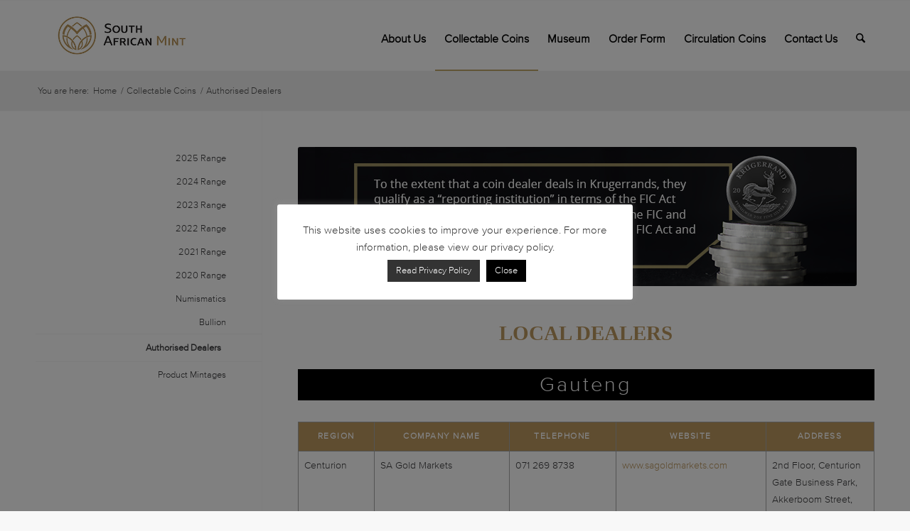

--- FILE ---
content_type: text/html; charset=UTF-8
request_url: https://www.samint.co.za/collectable-coins/authorised-dealers/
body_size: 24655
content:
<!DOCTYPE html>
<html lang="en-US" class=" html_stretched responsive av-preloader-disabled av-custom-lightbox  html_header_top html_logo_left html_main_nav_header html_menu_right html_slim html_header_sticky html_header_shrinking_disabled html_mobile_menu_tablet html_header_searchicon html_content_align_center html_header_unstick_top_disabled html_header_stretch_disabled html_av-submenu-hidden html_av-submenu-display-click html_av-overlay-side html_av-overlay-side-classic html_av-submenu-noclone html_entry_id_47319 ">
<head>
<meta charset="UTF-8" />
<meta name="SKYPE_TOOLBAR" content="SKYPE_TOOLBAR_PARSER_COMPATIBLE" />

<!-- page title, displayed in your browser bar -->
<title></title>



<!-- mobile setting -->
<meta name="viewport" content="width=device-width, initial-scale=1, maximum-scale=1">

<!-- Scripts/CSS and wp_head hook -->
<meta name='robots' content='index, follow, max-image-preview:large, max-snippet:-1, max-video-preview:-1' />

	<!-- This site is optimized with the Yoast SEO plugin v26.8 - https://yoast.com/product/yoast-seo-wordpress/ -->
	<title>Authorised Dealers - The South African Mint Company</title>
	<link rel="canonical" href="https://www.samint.co.za/collectable-coins/authorised-dealers/" />
	<meta property="og:locale" content="en_US" />
	<meta property="og:type" content="article" />
	<meta property="og:title" content="Authorised Dealers - The South African Mint Company" />
	<meta property="og:url" content="https://www.samint.co.za/collectable-coins/authorised-dealers/" />
	<meta property="og:site_name" content="The South African Mint Company" />
	<meta property="article:modified_time" content="2025-10-24T12:18:06+00:00" />
	<meta name="twitter:card" content="summary_large_image" />
	<meta name="twitter:label1" content="Est. reading time" />
	<meta name="twitter:data1" content="5 minutes" />
	<script type="application/ld+json" class="yoast-schema-graph">{"@context":"https://schema.org","@graph":[{"@type":"WebPage","@id":"https://www.samint.co.za/collectable-coins/authorised-dealers/","url":"https://www.samint.co.za/collectable-coins/authorised-dealers/","name":"Authorised Dealers - The South African Mint Company","isPartOf":{"@id":"https://www.samint.co.za/#website"},"datePublished":"2021-11-17T06:34:26+00:00","dateModified":"2025-10-24T12:18:06+00:00","breadcrumb":{"@id":"https://www.samint.co.za/collectable-coins/authorised-dealers/#breadcrumb"},"inLanguage":"en-US","potentialAction":[{"@type":"ReadAction","target":["https://www.samint.co.za/collectable-coins/authorised-dealers/"]}]},{"@type":"BreadcrumbList","@id":"https://www.samint.co.za/collectable-coins/authorised-dealers/#breadcrumb","itemListElement":[{"@type":"ListItem","position":1,"name":"Home","item":"https://www.samint.co.za/homepage/"},{"@type":"ListItem","position":2,"name":"Collectable Coins","item":"https://www.samint.co.za/collectable-coins/"},{"@type":"ListItem","position":3,"name":"Authorised Dealers"}]},{"@type":"WebSite","@id":"https://www.samint.co.za/#website","url":"https://www.samint.co.za/","name":"The South African Mint Company","description":"","potentialAction":[{"@type":"SearchAction","target":{"@type":"EntryPoint","urlTemplate":"https://www.samint.co.za/?s={search_term_string}"},"query-input":{"@type":"PropertyValueSpecification","valueRequired":true,"valueName":"search_term_string"}}],"inLanguage":"en-US"}]}</script>
	<!-- / Yoast SEO plugin. -->


<link rel='dns-prefetch' href='//maps.google.com' />
<link rel="alternate" title="oEmbed (JSON)" type="application/json+oembed" href="https://www.samint.co.za/wp-json/oembed/1.0/embed?url=https%3A%2F%2Fwww.samint.co.za%2Fcollectable-coins%2Fauthorised-dealers%2F" />
<link rel="alternate" title="oEmbed (XML)" type="text/xml+oembed" href="https://www.samint.co.za/wp-json/oembed/1.0/embed?url=https%3A%2F%2Fwww.samint.co.za%2Fcollectable-coins%2Fauthorised-dealers%2F&#038;format=xml" />
<style id='wp-img-auto-sizes-contain-inline-css' type='text/css'>
img:is([sizes=auto i],[sizes^="auto," i]){contain-intrinsic-size:3000px 1500px}
/*# sourceURL=wp-img-auto-sizes-contain-inline-css */
</style>
<link rel='stylesheet' id='avia-grid-css' href='https://www.samint.co.za/wp-content/themes/enfold/css/grid.css?ver=7.1.3' type='text/css' media='all' />
<link rel='stylesheet' id='avia-base-css' href='https://www.samint.co.za/wp-content/themes/enfold/css/base.css?ver=7.1.3' type='text/css' media='all' />
<link rel='stylesheet' id='avia-layout-css' href='https://www.samint.co.za/wp-content/themes/enfold/css/layout.css?ver=7.1.3' type='text/css' media='all' />
<link rel='stylesheet' id='avia-module-audioplayer-css' href='https://www.samint.co.za/wp-content/themes/enfold/config-templatebuilder/avia-shortcodes/audio-player/audio-player.css?ver=7.1.3' type='text/css' media='all' />
<link rel='stylesheet' id='avia-module-blog-css' href='https://www.samint.co.za/wp-content/themes/enfold/config-templatebuilder/avia-shortcodes/blog/blog.css?ver=7.1.3' type='text/css' media='all' />
<link rel='stylesheet' id='avia-module-postslider-css' href='https://www.samint.co.za/wp-content/themes/enfold/config-templatebuilder/avia-shortcodes/postslider/postslider.css?ver=7.1.3' type='text/css' media='all' />
<link rel='stylesheet' id='avia-module-button-css' href='https://www.samint.co.za/wp-content/themes/enfold/config-templatebuilder/avia-shortcodes/buttons/buttons.css?ver=7.1.3' type='text/css' media='all' />
<link rel='stylesheet' id='avia-module-buttonrow-css' href='https://www.samint.co.za/wp-content/themes/enfold/config-templatebuilder/avia-shortcodes/buttonrow/buttonrow.css?ver=7.1.3' type='text/css' media='all' />
<link rel='stylesheet' id='avia-module-button-fullwidth-css' href='https://www.samint.co.za/wp-content/themes/enfold/config-templatebuilder/avia-shortcodes/buttons_fullwidth/buttons_fullwidth.css?ver=7.1.3' type='text/css' media='all' />
<link rel='stylesheet' id='avia-module-catalogue-css' href='https://www.samint.co.za/wp-content/themes/enfold/config-templatebuilder/avia-shortcodes/catalogue/catalogue.css?ver=7.1.3' type='text/css' media='all' />
<link rel='stylesheet' id='avia-module-comments-css' href='https://www.samint.co.za/wp-content/themes/enfold/config-templatebuilder/avia-shortcodes/comments/comments.css?ver=7.1.3' type='text/css' media='all' />
<link rel='stylesheet' id='avia-module-contact-css' href='https://www.samint.co.za/wp-content/themes/enfold/config-templatebuilder/avia-shortcodes/contact/contact.css?ver=7.1.3' type='text/css' media='all' />
<link rel='stylesheet' id='avia-module-slideshow-css' href='https://www.samint.co.za/wp-content/themes/enfold/config-templatebuilder/avia-shortcodes/slideshow/slideshow.css?ver=7.1.3' type='text/css' media='all' />
<link rel='stylesheet' id='avia-module-slideshow-contentpartner-css' href='https://www.samint.co.za/wp-content/themes/enfold/config-templatebuilder/avia-shortcodes/contentslider/contentslider.css?ver=7.1.3' type='text/css' media='all' />
<link rel='stylesheet' id='avia-module-countdown-css' href='https://www.samint.co.za/wp-content/themes/enfold/config-templatebuilder/avia-shortcodes/countdown/countdown.css?ver=7.1.3' type='text/css' media='all' />
<link rel='stylesheet' id='avia-module-dynamic-field-css' href='https://www.samint.co.za/wp-content/themes/enfold/config-templatebuilder/avia-shortcodes/dynamic_field/dynamic_field.css?ver=7.1.3' type='text/css' media='all' />
<link rel='stylesheet' id='avia-module-gallery-css' href='https://www.samint.co.za/wp-content/themes/enfold/config-templatebuilder/avia-shortcodes/gallery/gallery.css?ver=7.1.3' type='text/css' media='all' />
<link rel='stylesheet' id='avia-module-gallery-hor-css' href='https://www.samint.co.za/wp-content/themes/enfold/config-templatebuilder/avia-shortcodes/gallery_horizontal/gallery_horizontal.css?ver=7.1.3' type='text/css' media='all' />
<link rel='stylesheet' id='avia-module-maps-css' href='https://www.samint.co.za/wp-content/themes/enfold/config-templatebuilder/avia-shortcodes/google_maps/google_maps.css?ver=7.1.3' type='text/css' media='all' />
<link rel='stylesheet' id='avia-module-gridrow-css' href='https://www.samint.co.za/wp-content/themes/enfold/config-templatebuilder/avia-shortcodes/grid_row/grid_row.css?ver=7.1.3' type='text/css' media='all' />
<link rel='stylesheet' id='avia-module-heading-css' href='https://www.samint.co.za/wp-content/themes/enfold/config-templatebuilder/avia-shortcodes/heading/heading.css?ver=7.1.3' type='text/css' media='all' />
<link rel='stylesheet' id='avia-module-rotator-css' href='https://www.samint.co.za/wp-content/themes/enfold/config-templatebuilder/avia-shortcodes/headline_rotator/headline_rotator.css?ver=7.1.3' type='text/css' media='all' />
<link rel='stylesheet' id='avia-module-hr-css' href='https://www.samint.co.za/wp-content/themes/enfold/config-templatebuilder/avia-shortcodes/hr/hr.css?ver=7.1.3' type='text/css' media='all' />
<link rel='stylesheet' id='avia-module-icon-css' href='https://www.samint.co.za/wp-content/themes/enfold/config-templatebuilder/avia-shortcodes/icon/icon.css?ver=7.1.3' type='text/css' media='all' />
<link rel='stylesheet' id='avia-module-icon-circles-css' href='https://www.samint.co.za/wp-content/themes/enfold/config-templatebuilder/avia-shortcodes/icon_circles/icon_circles.css?ver=7.1.3' type='text/css' media='all' />
<link rel='stylesheet' id='avia-module-iconbox-css' href='https://www.samint.co.za/wp-content/themes/enfold/config-templatebuilder/avia-shortcodes/iconbox/iconbox.css?ver=7.1.3' type='text/css' media='all' />
<link rel='stylesheet' id='avia-module-icongrid-css' href='https://www.samint.co.za/wp-content/themes/enfold/config-templatebuilder/avia-shortcodes/icongrid/icongrid.css?ver=7.1.3' type='text/css' media='all' />
<link rel='stylesheet' id='avia-module-iconlist-css' href='https://www.samint.co.za/wp-content/themes/enfold/config-templatebuilder/avia-shortcodes/iconlist/iconlist.css?ver=7.1.3' type='text/css' media='all' />
<link rel='stylesheet' id='avia-module-image-css' href='https://www.samint.co.za/wp-content/themes/enfold/config-templatebuilder/avia-shortcodes/image/image.css?ver=7.1.3' type='text/css' media='all' />
<link rel='stylesheet' id='avia-module-image-diff-css' href='https://www.samint.co.za/wp-content/themes/enfold/config-templatebuilder/avia-shortcodes/image_diff/image_diff.css?ver=7.1.3' type='text/css' media='all' />
<link rel='stylesheet' id='avia-module-hotspot-css' href='https://www.samint.co.za/wp-content/themes/enfold/config-templatebuilder/avia-shortcodes/image_hotspots/image_hotspots.css?ver=7.1.3' type='text/css' media='all' />
<link rel='stylesheet' id='avia-module-sc-lottie-animation-css' href='https://www.samint.co.za/wp-content/themes/enfold/config-templatebuilder/avia-shortcodes/lottie_animation/lottie_animation.css?ver=7.1.3' type='text/css' media='all' />
<link rel='stylesheet' id='avia-module-magazine-css' href='https://www.samint.co.za/wp-content/themes/enfold/config-templatebuilder/avia-shortcodes/magazine/magazine.css?ver=7.1.3' type='text/css' media='all' />
<link rel='stylesheet' id='avia-module-masonry-css' href='https://www.samint.co.za/wp-content/themes/enfold/config-templatebuilder/avia-shortcodes/masonry_entries/masonry_entries.css?ver=7.1.3' type='text/css' media='all' />
<link rel='stylesheet' id='avia-siteloader-css' href='https://www.samint.co.za/wp-content/themes/enfold/css/avia-snippet-site-preloader.css?ver=7.1.3' type='text/css' media='all' />
<link rel='stylesheet' id='avia-module-menu-css' href='https://www.samint.co.za/wp-content/themes/enfold/config-templatebuilder/avia-shortcodes/menu/menu.css?ver=7.1.3' type='text/css' media='all' />
<link rel='stylesheet' id='avia-module-notification-css' href='https://www.samint.co.za/wp-content/themes/enfold/config-templatebuilder/avia-shortcodes/notification/notification.css?ver=7.1.3' type='text/css' media='all' />
<link rel='stylesheet' id='avia-module-numbers-css' href='https://www.samint.co.za/wp-content/themes/enfold/config-templatebuilder/avia-shortcodes/numbers/numbers.css?ver=7.1.3' type='text/css' media='all' />
<link rel='stylesheet' id='avia-module-portfolio-css' href='https://www.samint.co.za/wp-content/themes/enfold/config-templatebuilder/avia-shortcodes/portfolio/portfolio.css?ver=7.1.3' type='text/css' media='all' />
<link rel='stylesheet' id='avia-module-post-metadata-css' href='https://www.samint.co.za/wp-content/themes/enfold/config-templatebuilder/avia-shortcodes/post_metadata/post_metadata.css?ver=7.1.3' type='text/css' media='all' />
<link rel='stylesheet' id='avia-module-progress-bar-css' href='https://www.samint.co.za/wp-content/themes/enfold/config-templatebuilder/avia-shortcodes/progressbar/progressbar.css?ver=7.1.3' type='text/css' media='all' />
<link rel='stylesheet' id='avia-module-promobox-css' href='https://www.samint.co.za/wp-content/themes/enfold/config-templatebuilder/avia-shortcodes/promobox/promobox.css?ver=7.1.3' type='text/css' media='all' />
<link rel='stylesheet' id='avia-sc-search-css' href='https://www.samint.co.za/wp-content/themes/enfold/config-templatebuilder/avia-shortcodes/search/search.css?ver=7.1.3' type='text/css' media='all' />
<link rel='stylesheet' id='avia-module-slideshow-accordion-css' href='https://www.samint.co.za/wp-content/themes/enfold/config-templatebuilder/avia-shortcodes/slideshow_accordion/slideshow_accordion.css?ver=7.1.3' type='text/css' media='all' />
<link rel='stylesheet' id='avia-module-slideshow-feature-image-css' href='https://www.samint.co.za/wp-content/themes/enfold/config-templatebuilder/avia-shortcodes/slideshow_feature_image/slideshow_feature_image.css?ver=7.1.3' type='text/css' media='all' />
<link rel='stylesheet' id='avia-module-slideshow-fullsize-css' href='https://www.samint.co.za/wp-content/themes/enfold/config-templatebuilder/avia-shortcodes/slideshow_fullsize/slideshow_fullsize.css?ver=7.1.3' type='text/css' media='all' />
<link rel='stylesheet' id='avia-module-slideshow-fullscreen-css' href='https://www.samint.co.za/wp-content/themes/enfold/config-templatebuilder/avia-shortcodes/slideshow_fullscreen/slideshow_fullscreen.css?ver=7.1.3' type='text/css' media='all' />
<link rel='stylesheet' id='avia-module-slideshow-ls-css' href='https://www.samint.co.za/wp-content/themes/enfold/config-templatebuilder/avia-shortcodes/slideshow_layerslider/slideshow_layerslider.css?ver=7.1.3' type='text/css' media='all' />
<link rel='stylesheet' id='avia-module-social-css' href='https://www.samint.co.za/wp-content/themes/enfold/config-templatebuilder/avia-shortcodes/social_share/social_share.css?ver=7.1.3' type='text/css' media='all' />
<link rel='stylesheet' id='avia-module-tabsection-css' href='https://www.samint.co.za/wp-content/themes/enfold/config-templatebuilder/avia-shortcodes/tab_section/tab_section.css?ver=7.1.3' type='text/css' media='all' />
<link rel='stylesheet' id='avia-module-table-css' href='https://www.samint.co.za/wp-content/themes/enfold/config-templatebuilder/avia-shortcodes/table/table.css?ver=7.1.3' type='text/css' media='all' />
<link rel='stylesheet' id='avia-module-tabs-css' href='https://www.samint.co.za/wp-content/themes/enfold/config-templatebuilder/avia-shortcodes/tabs/tabs.css?ver=7.1.3' type='text/css' media='all' />
<link rel='stylesheet' id='avia-module-team-css' href='https://www.samint.co.za/wp-content/themes/enfold/config-templatebuilder/avia-shortcodes/team/team.css?ver=7.1.3' type='text/css' media='all' />
<link rel='stylesheet' id='avia-module-testimonials-css' href='https://www.samint.co.za/wp-content/themes/enfold/config-templatebuilder/avia-shortcodes/testimonials/testimonials.css?ver=7.1.3' type='text/css' media='all' />
<link rel='stylesheet' id='avia-module-timeline-css' href='https://www.samint.co.za/wp-content/themes/enfold/config-templatebuilder/avia-shortcodes/timeline/timeline.css?ver=7.1.3' type='text/css' media='all' />
<link rel='stylesheet' id='avia-module-toggles-css' href='https://www.samint.co.za/wp-content/themes/enfold/config-templatebuilder/avia-shortcodes/toggles/toggles.css?ver=7.1.3' type='text/css' media='all' />
<link rel='stylesheet' id='avia-module-video-css' href='https://www.samint.co.za/wp-content/themes/enfold/config-templatebuilder/avia-shortcodes/video/video.css?ver=7.1.3' type='text/css' media='all' />
<style id='wp-emoji-styles-inline-css' type='text/css'>

	img.wp-smiley, img.emoji {
		display: inline !important;
		border: none !important;
		box-shadow: none !important;
		height: 1em !important;
		width: 1em !important;
		margin: 0 0.07em !important;
		vertical-align: -0.1em !important;
		background: none !important;
		padding: 0 !important;
	}
/*# sourceURL=wp-emoji-styles-inline-css */
</style>
<style id='wp-block-library-inline-css' type='text/css'>
:root{--wp-block-synced-color:#7a00df;--wp-block-synced-color--rgb:122,0,223;--wp-bound-block-color:var(--wp-block-synced-color);--wp-editor-canvas-background:#ddd;--wp-admin-theme-color:#007cba;--wp-admin-theme-color--rgb:0,124,186;--wp-admin-theme-color-darker-10:#006ba1;--wp-admin-theme-color-darker-10--rgb:0,107,160.5;--wp-admin-theme-color-darker-20:#005a87;--wp-admin-theme-color-darker-20--rgb:0,90,135;--wp-admin-border-width-focus:2px}@media (min-resolution:192dpi){:root{--wp-admin-border-width-focus:1.5px}}.wp-element-button{cursor:pointer}:root .has-very-light-gray-background-color{background-color:#eee}:root .has-very-dark-gray-background-color{background-color:#313131}:root .has-very-light-gray-color{color:#eee}:root .has-very-dark-gray-color{color:#313131}:root .has-vivid-green-cyan-to-vivid-cyan-blue-gradient-background{background:linear-gradient(135deg,#00d084,#0693e3)}:root .has-purple-crush-gradient-background{background:linear-gradient(135deg,#34e2e4,#4721fb 50%,#ab1dfe)}:root .has-hazy-dawn-gradient-background{background:linear-gradient(135deg,#faaca8,#dad0ec)}:root .has-subdued-olive-gradient-background{background:linear-gradient(135deg,#fafae1,#67a671)}:root .has-atomic-cream-gradient-background{background:linear-gradient(135deg,#fdd79a,#004a59)}:root .has-nightshade-gradient-background{background:linear-gradient(135deg,#330968,#31cdcf)}:root .has-midnight-gradient-background{background:linear-gradient(135deg,#020381,#2874fc)}:root{--wp--preset--font-size--normal:16px;--wp--preset--font-size--huge:42px}.has-regular-font-size{font-size:1em}.has-larger-font-size{font-size:2.625em}.has-normal-font-size{font-size:var(--wp--preset--font-size--normal)}.has-huge-font-size{font-size:var(--wp--preset--font-size--huge)}.has-text-align-center{text-align:center}.has-text-align-left{text-align:left}.has-text-align-right{text-align:right}.has-fit-text{white-space:nowrap!important}#end-resizable-editor-section{display:none}.aligncenter{clear:both}.items-justified-left{justify-content:flex-start}.items-justified-center{justify-content:center}.items-justified-right{justify-content:flex-end}.items-justified-space-between{justify-content:space-between}.screen-reader-text{border:0;clip-path:inset(50%);height:1px;margin:-1px;overflow:hidden;padding:0;position:absolute;width:1px;word-wrap:normal!important}.screen-reader-text:focus{background-color:#ddd;clip-path:none;color:#444;display:block;font-size:1em;height:auto;left:5px;line-height:normal;padding:15px 23px 14px;text-decoration:none;top:5px;width:auto;z-index:100000}html :where(.has-border-color){border-style:solid}html :where([style*=border-top-color]){border-top-style:solid}html :where([style*=border-right-color]){border-right-style:solid}html :where([style*=border-bottom-color]){border-bottom-style:solid}html :where([style*=border-left-color]){border-left-style:solid}html :where([style*=border-width]){border-style:solid}html :where([style*=border-top-width]){border-top-style:solid}html :where([style*=border-right-width]){border-right-style:solid}html :where([style*=border-bottom-width]){border-bottom-style:solid}html :where([style*=border-left-width]){border-left-style:solid}html :where(img[class*=wp-image-]){height:auto;max-width:100%}:where(figure){margin:0 0 1em}html :where(.is-position-sticky){--wp-admin--admin-bar--position-offset:var(--wp-admin--admin-bar--height,0px)}@media screen and (max-width:600px){html :where(.is-position-sticky){--wp-admin--admin-bar--position-offset:0px}}

/*# sourceURL=wp-block-library-inline-css */
</style><style id='global-styles-inline-css' type='text/css'>
:root{--wp--preset--aspect-ratio--square: 1;--wp--preset--aspect-ratio--4-3: 4/3;--wp--preset--aspect-ratio--3-4: 3/4;--wp--preset--aspect-ratio--3-2: 3/2;--wp--preset--aspect-ratio--2-3: 2/3;--wp--preset--aspect-ratio--16-9: 16/9;--wp--preset--aspect-ratio--9-16: 9/16;--wp--preset--color--black: #000000;--wp--preset--color--cyan-bluish-gray: #abb8c3;--wp--preset--color--white: #ffffff;--wp--preset--color--pale-pink: #f78da7;--wp--preset--color--vivid-red: #cf2e2e;--wp--preset--color--luminous-vivid-orange: #ff6900;--wp--preset--color--luminous-vivid-amber: #fcb900;--wp--preset--color--light-green-cyan: #7bdcb5;--wp--preset--color--vivid-green-cyan: #00d084;--wp--preset--color--pale-cyan-blue: #8ed1fc;--wp--preset--color--vivid-cyan-blue: #0693e3;--wp--preset--color--vivid-purple: #9b51e0;--wp--preset--color--metallic-red: #b02b2c;--wp--preset--color--maximum-yellow-red: #edae44;--wp--preset--color--yellow-sun: #eeee22;--wp--preset--color--palm-leaf: #83a846;--wp--preset--color--aero: #7bb0e7;--wp--preset--color--old-lavender: #745f7e;--wp--preset--color--steel-teal: #5f8789;--wp--preset--color--raspberry-pink: #d65799;--wp--preset--color--medium-turquoise: #4ecac2;--wp--preset--gradient--vivid-cyan-blue-to-vivid-purple: linear-gradient(135deg,rgb(6,147,227) 0%,rgb(155,81,224) 100%);--wp--preset--gradient--light-green-cyan-to-vivid-green-cyan: linear-gradient(135deg,rgb(122,220,180) 0%,rgb(0,208,130) 100%);--wp--preset--gradient--luminous-vivid-amber-to-luminous-vivid-orange: linear-gradient(135deg,rgb(252,185,0) 0%,rgb(255,105,0) 100%);--wp--preset--gradient--luminous-vivid-orange-to-vivid-red: linear-gradient(135deg,rgb(255,105,0) 0%,rgb(207,46,46) 100%);--wp--preset--gradient--very-light-gray-to-cyan-bluish-gray: linear-gradient(135deg,rgb(238,238,238) 0%,rgb(169,184,195) 100%);--wp--preset--gradient--cool-to-warm-spectrum: linear-gradient(135deg,rgb(74,234,220) 0%,rgb(151,120,209) 20%,rgb(207,42,186) 40%,rgb(238,44,130) 60%,rgb(251,105,98) 80%,rgb(254,248,76) 100%);--wp--preset--gradient--blush-light-purple: linear-gradient(135deg,rgb(255,206,236) 0%,rgb(152,150,240) 100%);--wp--preset--gradient--blush-bordeaux: linear-gradient(135deg,rgb(254,205,165) 0%,rgb(254,45,45) 50%,rgb(107,0,62) 100%);--wp--preset--gradient--luminous-dusk: linear-gradient(135deg,rgb(255,203,112) 0%,rgb(199,81,192) 50%,rgb(65,88,208) 100%);--wp--preset--gradient--pale-ocean: linear-gradient(135deg,rgb(255,245,203) 0%,rgb(182,227,212) 50%,rgb(51,167,181) 100%);--wp--preset--gradient--electric-grass: linear-gradient(135deg,rgb(202,248,128) 0%,rgb(113,206,126) 100%);--wp--preset--gradient--midnight: linear-gradient(135deg,rgb(2,3,129) 0%,rgb(40,116,252) 100%);--wp--preset--font-size--small: 1rem;--wp--preset--font-size--medium: 1.125rem;--wp--preset--font-size--large: 1.75rem;--wp--preset--font-size--x-large: clamp(1.75rem, 3vw, 2.25rem);--wp--preset--spacing--20: 0.44rem;--wp--preset--spacing--30: 0.67rem;--wp--preset--spacing--40: 1rem;--wp--preset--spacing--50: 1.5rem;--wp--preset--spacing--60: 2.25rem;--wp--preset--spacing--70: 3.38rem;--wp--preset--spacing--80: 5.06rem;--wp--preset--shadow--natural: 6px 6px 9px rgba(0, 0, 0, 0.2);--wp--preset--shadow--deep: 12px 12px 50px rgba(0, 0, 0, 0.4);--wp--preset--shadow--sharp: 6px 6px 0px rgba(0, 0, 0, 0.2);--wp--preset--shadow--outlined: 6px 6px 0px -3px rgb(255, 255, 255), 6px 6px rgb(0, 0, 0);--wp--preset--shadow--crisp: 6px 6px 0px rgb(0, 0, 0);}:root { --wp--style--global--content-size: 800px;--wp--style--global--wide-size: 1130px; }:where(body) { margin: 0; }.wp-site-blocks > .alignleft { float: left; margin-right: 2em; }.wp-site-blocks > .alignright { float: right; margin-left: 2em; }.wp-site-blocks > .aligncenter { justify-content: center; margin-left: auto; margin-right: auto; }:where(.is-layout-flex){gap: 0.5em;}:where(.is-layout-grid){gap: 0.5em;}.is-layout-flow > .alignleft{float: left;margin-inline-start: 0;margin-inline-end: 2em;}.is-layout-flow > .alignright{float: right;margin-inline-start: 2em;margin-inline-end: 0;}.is-layout-flow > .aligncenter{margin-left: auto !important;margin-right: auto !important;}.is-layout-constrained > .alignleft{float: left;margin-inline-start: 0;margin-inline-end: 2em;}.is-layout-constrained > .alignright{float: right;margin-inline-start: 2em;margin-inline-end: 0;}.is-layout-constrained > .aligncenter{margin-left: auto !important;margin-right: auto !important;}.is-layout-constrained > :where(:not(.alignleft):not(.alignright):not(.alignfull)){max-width: var(--wp--style--global--content-size);margin-left: auto !important;margin-right: auto !important;}.is-layout-constrained > .alignwide{max-width: var(--wp--style--global--wide-size);}body .is-layout-flex{display: flex;}.is-layout-flex{flex-wrap: wrap;align-items: center;}.is-layout-flex > :is(*, div){margin: 0;}body .is-layout-grid{display: grid;}.is-layout-grid > :is(*, div){margin: 0;}body{padding-top: 0px;padding-right: 0px;padding-bottom: 0px;padding-left: 0px;}a:where(:not(.wp-element-button)){text-decoration: underline;}:root :where(.wp-element-button, .wp-block-button__link){background-color: #32373c;border-width: 0;color: #fff;font-family: inherit;font-size: inherit;font-style: inherit;font-weight: inherit;letter-spacing: inherit;line-height: inherit;padding-top: calc(0.667em + 2px);padding-right: calc(1.333em + 2px);padding-bottom: calc(0.667em + 2px);padding-left: calc(1.333em + 2px);text-decoration: none;text-transform: inherit;}.has-black-color{color: var(--wp--preset--color--black) !important;}.has-cyan-bluish-gray-color{color: var(--wp--preset--color--cyan-bluish-gray) !important;}.has-white-color{color: var(--wp--preset--color--white) !important;}.has-pale-pink-color{color: var(--wp--preset--color--pale-pink) !important;}.has-vivid-red-color{color: var(--wp--preset--color--vivid-red) !important;}.has-luminous-vivid-orange-color{color: var(--wp--preset--color--luminous-vivid-orange) !important;}.has-luminous-vivid-amber-color{color: var(--wp--preset--color--luminous-vivid-amber) !important;}.has-light-green-cyan-color{color: var(--wp--preset--color--light-green-cyan) !important;}.has-vivid-green-cyan-color{color: var(--wp--preset--color--vivid-green-cyan) !important;}.has-pale-cyan-blue-color{color: var(--wp--preset--color--pale-cyan-blue) !important;}.has-vivid-cyan-blue-color{color: var(--wp--preset--color--vivid-cyan-blue) !important;}.has-vivid-purple-color{color: var(--wp--preset--color--vivid-purple) !important;}.has-metallic-red-color{color: var(--wp--preset--color--metallic-red) !important;}.has-maximum-yellow-red-color{color: var(--wp--preset--color--maximum-yellow-red) !important;}.has-yellow-sun-color{color: var(--wp--preset--color--yellow-sun) !important;}.has-palm-leaf-color{color: var(--wp--preset--color--palm-leaf) !important;}.has-aero-color{color: var(--wp--preset--color--aero) !important;}.has-old-lavender-color{color: var(--wp--preset--color--old-lavender) !important;}.has-steel-teal-color{color: var(--wp--preset--color--steel-teal) !important;}.has-raspberry-pink-color{color: var(--wp--preset--color--raspberry-pink) !important;}.has-medium-turquoise-color{color: var(--wp--preset--color--medium-turquoise) !important;}.has-black-background-color{background-color: var(--wp--preset--color--black) !important;}.has-cyan-bluish-gray-background-color{background-color: var(--wp--preset--color--cyan-bluish-gray) !important;}.has-white-background-color{background-color: var(--wp--preset--color--white) !important;}.has-pale-pink-background-color{background-color: var(--wp--preset--color--pale-pink) !important;}.has-vivid-red-background-color{background-color: var(--wp--preset--color--vivid-red) !important;}.has-luminous-vivid-orange-background-color{background-color: var(--wp--preset--color--luminous-vivid-orange) !important;}.has-luminous-vivid-amber-background-color{background-color: var(--wp--preset--color--luminous-vivid-amber) !important;}.has-light-green-cyan-background-color{background-color: var(--wp--preset--color--light-green-cyan) !important;}.has-vivid-green-cyan-background-color{background-color: var(--wp--preset--color--vivid-green-cyan) !important;}.has-pale-cyan-blue-background-color{background-color: var(--wp--preset--color--pale-cyan-blue) !important;}.has-vivid-cyan-blue-background-color{background-color: var(--wp--preset--color--vivid-cyan-blue) !important;}.has-vivid-purple-background-color{background-color: var(--wp--preset--color--vivid-purple) !important;}.has-metallic-red-background-color{background-color: var(--wp--preset--color--metallic-red) !important;}.has-maximum-yellow-red-background-color{background-color: var(--wp--preset--color--maximum-yellow-red) !important;}.has-yellow-sun-background-color{background-color: var(--wp--preset--color--yellow-sun) !important;}.has-palm-leaf-background-color{background-color: var(--wp--preset--color--palm-leaf) !important;}.has-aero-background-color{background-color: var(--wp--preset--color--aero) !important;}.has-old-lavender-background-color{background-color: var(--wp--preset--color--old-lavender) !important;}.has-steel-teal-background-color{background-color: var(--wp--preset--color--steel-teal) !important;}.has-raspberry-pink-background-color{background-color: var(--wp--preset--color--raspberry-pink) !important;}.has-medium-turquoise-background-color{background-color: var(--wp--preset--color--medium-turquoise) !important;}.has-black-border-color{border-color: var(--wp--preset--color--black) !important;}.has-cyan-bluish-gray-border-color{border-color: var(--wp--preset--color--cyan-bluish-gray) !important;}.has-white-border-color{border-color: var(--wp--preset--color--white) !important;}.has-pale-pink-border-color{border-color: var(--wp--preset--color--pale-pink) !important;}.has-vivid-red-border-color{border-color: var(--wp--preset--color--vivid-red) !important;}.has-luminous-vivid-orange-border-color{border-color: var(--wp--preset--color--luminous-vivid-orange) !important;}.has-luminous-vivid-amber-border-color{border-color: var(--wp--preset--color--luminous-vivid-amber) !important;}.has-light-green-cyan-border-color{border-color: var(--wp--preset--color--light-green-cyan) !important;}.has-vivid-green-cyan-border-color{border-color: var(--wp--preset--color--vivid-green-cyan) !important;}.has-pale-cyan-blue-border-color{border-color: var(--wp--preset--color--pale-cyan-blue) !important;}.has-vivid-cyan-blue-border-color{border-color: var(--wp--preset--color--vivid-cyan-blue) !important;}.has-vivid-purple-border-color{border-color: var(--wp--preset--color--vivid-purple) !important;}.has-metallic-red-border-color{border-color: var(--wp--preset--color--metallic-red) !important;}.has-maximum-yellow-red-border-color{border-color: var(--wp--preset--color--maximum-yellow-red) !important;}.has-yellow-sun-border-color{border-color: var(--wp--preset--color--yellow-sun) !important;}.has-palm-leaf-border-color{border-color: var(--wp--preset--color--palm-leaf) !important;}.has-aero-border-color{border-color: var(--wp--preset--color--aero) !important;}.has-old-lavender-border-color{border-color: var(--wp--preset--color--old-lavender) !important;}.has-steel-teal-border-color{border-color: var(--wp--preset--color--steel-teal) !important;}.has-raspberry-pink-border-color{border-color: var(--wp--preset--color--raspberry-pink) !important;}.has-medium-turquoise-border-color{border-color: var(--wp--preset--color--medium-turquoise) !important;}.has-vivid-cyan-blue-to-vivid-purple-gradient-background{background: var(--wp--preset--gradient--vivid-cyan-blue-to-vivid-purple) !important;}.has-light-green-cyan-to-vivid-green-cyan-gradient-background{background: var(--wp--preset--gradient--light-green-cyan-to-vivid-green-cyan) !important;}.has-luminous-vivid-amber-to-luminous-vivid-orange-gradient-background{background: var(--wp--preset--gradient--luminous-vivid-amber-to-luminous-vivid-orange) !important;}.has-luminous-vivid-orange-to-vivid-red-gradient-background{background: var(--wp--preset--gradient--luminous-vivid-orange-to-vivid-red) !important;}.has-very-light-gray-to-cyan-bluish-gray-gradient-background{background: var(--wp--preset--gradient--very-light-gray-to-cyan-bluish-gray) !important;}.has-cool-to-warm-spectrum-gradient-background{background: var(--wp--preset--gradient--cool-to-warm-spectrum) !important;}.has-blush-light-purple-gradient-background{background: var(--wp--preset--gradient--blush-light-purple) !important;}.has-blush-bordeaux-gradient-background{background: var(--wp--preset--gradient--blush-bordeaux) !important;}.has-luminous-dusk-gradient-background{background: var(--wp--preset--gradient--luminous-dusk) !important;}.has-pale-ocean-gradient-background{background: var(--wp--preset--gradient--pale-ocean) !important;}.has-electric-grass-gradient-background{background: var(--wp--preset--gradient--electric-grass) !important;}.has-midnight-gradient-background{background: var(--wp--preset--gradient--midnight) !important;}.has-small-font-size{font-size: var(--wp--preset--font-size--small) !important;}.has-medium-font-size{font-size: var(--wp--preset--font-size--medium) !important;}.has-large-font-size{font-size: var(--wp--preset--font-size--large) !important;}.has-x-large-font-size{font-size: var(--wp--preset--font-size--x-large) !important;}
/*# sourceURL=global-styles-inline-css */
</style>

<link rel='stylesheet' id='wp-components-css' href='https://www.samint.co.za/wp-includes/css/dist/components/style.min.css?ver=6.9' type='text/css' media='all' />
<link rel='stylesheet' id='wp-preferences-css' href='https://www.samint.co.za/wp-includes/css/dist/preferences/style.min.css?ver=6.9' type='text/css' media='all' />
<link rel='stylesheet' id='wp-block-editor-css' href='https://www.samint.co.za/wp-includes/css/dist/block-editor/style.min.css?ver=6.9' type='text/css' media='all' />
<link rel='stylesheet' id='popup-maker-block-library-style-css' href='https://www.samint.co.za/wp-content/plugins/popup-maker/dist/packages/block-library-style.css?ver=dbea705cfafe089d65f1' type='text/css' media='all' />
<link rel='stylesheet' id='cpsh-shortcodes-css' href='https://www.samint.co.za/wp-content/plugins/column-shortcodes//assets/css/shortcodes.css?ver=1.0.1' type='text/css' media='all' />
<link rel='stylesheet' id='cookie-law-info-css' href='https://www.samint.co.za/wp-content/plugins/cookie-law-info/legacy/public/css/cookie-law-info-public.css?ver=3.3.9.1' type='text/css' media='all' />
<link rel='stylesheet' id='cookie-law-info-gdpr-css' href='https://www.samint.co.za/wp-content/plugins/cookie-law-info/legacy/public/css/cookie-law-info-gdpr.css?ver=3.3.9.1' type='text/css' media='all' />
<link rel='stylesheet' id='wpgmp-frontend-css' href='https://www.samint.co.za/wp-content/plugins/wp-google-map-plugin/assets/css/wpgmp_all_frontend.css?ver=4.9.1' type='text/css' media='all' />
<link rel='stylesheet' id='nextgen-download-gallery-css' href='https://www.samint.co.za/wp-content/plugins/nextgen-download-gallery/static/css/style.css?ver=1.6.2' type='text/css' media='all' />
<link rel='stylesheet' id='avia-scs-css' href='https://www.samint.co.za/wp-content/themes/enfold/css/shortcodes.css?ver=7.1.3' type='text/css' media='all' />
<link rel='stylesheet' id='avia-fold-unfold-css' href='https://www.samint.co.za/wp-content/themes/enfold/css/avia-snippet-fold-unfold.css?ver=7.1.3' type='text/css' media='all' />
<link rel='stylesheet' id='avia-widget-css-css' href='https://www.samint.co.za/wp-content/themes/enfold/css/avia-snippet-widget.css?ver=7.1.3' type='text/css' media='screen' />
<link rel='stylesheet' id='avia-dynamic-css' href='https://www.samint.co.za/wp-content/uploads/dynamic_avia/enfold_child.css?ver=6974129ab3a25' type='text/css' media='all' />
<link rel='stylesheet' id='avia-custom-css' href='https://www.samint.co.za/wp-content/themes/enfold/css/custom.css?ver=7.1.3' type='text/css' media='all' />
<link rel='stylesheet' id='avia-style-css' href='https://www.samint.co.za/wp-content/themes/enfold-child/style.css?ver=7.1.3' type='text/css' media='all' />
<link rel='stylesheet' id='avia-gravity-css' href='https://www.samint.co.za/wp-content/themes/enfold/config-gravityforms/gravity-mod.css?ver=7.1.3' type='text/css' media='screen' />
<link rel='stylesheet' id='wp-add-custom-css-css' href='https://www.samint.co.za?display_custom_css=css&#038;ver=6.9' type='text/css' media='all' />
<link rel='stylesheet' id='avia-single-post-47319-css' href='https://www.samint.co.za/wp-content/uploads/dynamic_avia/avia_posts_css/post-47319.css?ver=ver-1769215236' type='text/css' media='all' />
<script type="text/javascript" src="https://www.samint.co.za/wp-includes/js/jquery/jquery.min.js?ver=3.7.1" id="jquery-core-js"></script>
<script type="text/javascript" src="https://www.samint.co.za/wp-includes/js/jquery/jquery-migrate.min.js?ver=3.4.1" id="jquery-migrate-js"></script>
<script type="text/javascript" id="cookie-law-info-js-extra">
/* <![CDATA[ */
var Cli_Data = {"nn_cookie_ids":[],"cookielist":[],"non_necessary_cookies":[],"ccpaEnabled":"","ccpaRegionBased":"","ccpaBarEnabled":"","strictlyEnabled":["necessary","obligatoire"],"ccpaType":"gdpr","js_blocking":"1","custom_integration":"","triggerDomRefresh":"","secure_cookies":""};
var cli_cookiebar_settings = {"animate_speed_hide":"500","animate_speed_show":"500","background":"#FFF","border":"#b1a6a6c2","border_on":"","button_1_button_colour":"#61a229","button_1_button_hover":"#4e8221","button_1_link_colour":"#fff","button_1_as_button":"1","button_1_new_win":"","button_2_button_colour":"#333","button_2_button_hover":"#292929","button_2_link_colour":"#ffffff","button_2_as_button":"1","button_2_hidebar":"1","button_3_button_colour":"#000000","button_3_button_hover":"#000000","button_3_link_colour":"#ffffff","button_3_as_button":"1","button_3_new_win":"","button_4_button_colour":"#000000","button_4_button_hover":"#000000","button_4_link_colour":"#ffffff","button_4_as_button":"1","button_7_button_colour":"#61a229","button_7_button_hover":"#4e8221","button_7_link_colour":"#fff","button_7_as_button":"1","button_7_new_win":"","font_family":"inherit","header_fix":"1","notify_animate_hide":"1","notify_animate_show":"1","notify_div_id":"#cookie-law-info-bar","notify_position_horizontal":"right","notify_position_vertical":"top","scroll_close":"","scroll_close_reload":"","accept_close_reload":"","reject_close_reload":"","showagain_tab":"1","showagain_background":"#fff","showagain_border":"#000","showagain_div_id":"#cookie-law-info-again","showagain_x_position":"100px","text":"#333333","show_once_yn":"","show_once":"10000","logging_on":"","as_popup":"","popup_overlay":"1","bar_heading_text":"","cookie_bar_as":"popup","popup_showagain_position":"bottom-right","widget_position":"left"};
var log_object = {"ajax_url":"https://www.samint.co.za/wp-admin/admin-ajax.php"};
//# sourceURL=cookie-law-info-js-extra
/* ]]> */
</script>
<script type="text/javascript" src="https://www.samint.co.za/wp-content/plugins/cookie-law-info/legacy/public/js/cookie-law-info-public.js?ver=3.3.9.1" id="cookie-law-info-js"></script>
<script type="text/javascript" src="https://www.samint.co.za/wp-content/themes/enfold-child/style.css?ver=6.9" id="style.css-js"></script>
<script type="text/javascript" src="https://www.samint.co.za/wp-content/themes/enfold-child/js/druff.js?ver=6.9" id="druffjs-js"></script>
<script type="text/javascript" src="https://www.samint.co.za/wp-content/themes/enfold/js/avia-js.js?ver=7.1.3" id="avia-js-js"></script>
<script type="text/javascript" src="https://www.samint.co.za/wp-content/themes/enfold/js/avia-compat.js?ver=7.1.3" id="avia-compat-js"></script>
<link rel="https://api.w.org/" href="https://www.samint.co.za/wp-json/" /><link rel="alternate" title="JSON" type="application/json" href="https://www.samint.co.za/wp-json/wp/v2/pages/47319" /><link rel="EditURI" type="application/rsd+xml" title="RSD" href="https://www.samint.co.za/xmlrpc.php?rsd" />
<meta name="generator" content="WordPress 6.9" />
<link rel='shortlink' href='https://www.samint.co.za/?p=47319' />


<!--[if lt IE 9]><script src="https://www.samint.co.za/wp-content/themes/enfold/js/html5shiv.js"></script><![endif]--><link rel="profile" href="https://gmpg.org/xfn/11" />
<link rel="alternate" type="application/rss+xml" title="The South African Mint Company RSS2 Feed" href="https://www.samint.co.za/feed/" />
<link rel="pingback" href="https://www.samint.co.za/xmlrpc.php" />
<link rel="icon" href="https://www.samint.co.za/wp-content/uploads/cropped-5002481B_SA_Mint_Standard_Logo_RGB-FA-06-1-32x32.png" sizes="32x32" />
<link rel="icon" href="https://www.samint.co.za/wp-content/uploads/cropped-5002481B_SA_Mint_Standard_Logo_RGB-FA-06-1-192x192.png" sizes="192x192" />
<link rel="apple-touch-icon" href="https://www.samint.co.za/wp-content/uploads/cropped-5002481B_SA_Mint_Standard_Logo_RGB-FA-06-1-180x180.png" />
<meta name="msapplication-TileImage" content="https://www.samint.co.za/wp-content/uploads/cropped-5002481B_SA_Mint_Standard_Logo_RGB-FA-06-1-270x270.png" />
<style type="text/css">
		@font-face {font-family: 'entypo-fontello-enfold'; font-weight: normal; font-style: normal; font-display: auto;
		src: url('https://www.samint.co.za/wp-content/themes/enfold/config-templatebuilder/avia-template-builder/assets/fonts/entypo-fontello-enfold/entypo-fontello-enfold.woff2') format('woff2'),
		url('https://www.samint.co.za/wp-content/themes/enfold/config-templatebuilder/avia-template-builder/assets/fonts/entypo-fontello-enfold/entypo-fontello-enfold.woff') format('woff'),
		url('https://www.samint.co.za/wp-content/themes/enfold/config-templatebuilder/avia-template-builder/assets/fonts/entypo-fontello-enfold/entypo-fontello-enfold.ttf') format('truetype'),
		url('https://www.samint.co.za/wp-content/themes/enfold/config-templatebuilder/avia-template-builder/assets/fonts/entypo-fontello-enfold/entypo-fontello-enfold.svg#entypo-fontello-enfold') format('svg'),
		url('https://www.samint.co.za/wp-content/themes/enfold/config-templatebuilder/avia-template-builder/assets/fonts/entypo-fontello-enfold/entypo-fontello-enfold.eot'),
		url('https://www.samint.co.za/wp-content/themes/enfold/config-templatebuilder/avia-template-builder/assets/fonts/entypo-fontello-enfold/entypo-fontello-enfold.eot?#iefix') format('embedded-opentype');
		}

		#top .avia-font-entypo-fontello-enfold, body .avia-font-entypo-fontello-enfold, html body [data-av_iconfont='entypo-fontello-enfold']:before{ font-family: 'entypo-fontello-enfold'; }
		
		@font-face {font-family: 'entypo-fontello'; font-weight: normal; font-style: normal; font-display: auto;
		src: url('https://www.samint.co.za/wp-content/themes/enfold/config-templatebuilder/avia-template-builder/assets/fonts/entypo-fontello/entypo-fontello.woff2') format('woff2'),
		url('https://www.samint.co.za/wp-content/themes/enfold/config-templatebuilder/avia-template-builder/assets/fonts/entypo-fontello/entypo-fontello.woff') format('woff'),
		url('https://www.samint.co.za/wp-content/themes/enfold/config-templatebuilder/avia-template-builder/assets/fonts/entypo-fontello/entypo-fontello.ttf') format('truetype'),
		url('https://www.samint.co.za/wp-content/themes/enfold/config-templatebuilder/avia-template-builder/assets/fonts/entypo-fontello/entypo-fontello.svg#entypo-fontello') format('svg'),
		url('https://www.samint.co.za/wp-content/themes/enfold/config-templatebuilder/avia-template-builder/assets/fonts/entypo-fontello/entypo-fontello.eot'),
		url('https://www.samint.co.za/wp-content/themes/enfold/config-templatebuilder/avia-template-builder/assets/fonts/entypo-fontello/entypo-fontello.eot?#iefix') format('embedded-opentype');
		}

		#top .avia-font-entypo-fontello, body .avia-font-entypo-fontello, html body [data-av_iconfont='entypo-fontello']:before{ font-family: 'entypo-fontello'; }
		</style><style id="wp-add-custom-css-single" type="text/css">
.dealer_pretoria{
	    background-color: black;
    padding: 10px;
    width: 100%;
    color: white;
    text-align: center;
    font-size: 29px;
    letter-spacing: 3px;
    margin-bottom: 30px;
}
h3.local_deal{
    font-family: Arial Black;
    font-size: 1.82rem;
    text-align: center;
    text-transform: uppercase;
    text-decoration: none;
}
thead.dealer_thead tr {
    background-color: #bc9860 !important;
    color: white;
}
thead.dealer_thead tr th {
    text-align: center;
    padding: 8px;
    font-size: 12px;
}
tbody.dealer_body {
    text-align: left;
}
tbody.dealer_body tr td {
    padding: 8px;
    font-size: 14px;
    border: 1px solid #a6a6a6;
}
thead.dealer_thead tr th, 
tbody.dealer_body tr:first-child td:nth-child(2){
border: 1px solid #a6a6a6 !important;
}
tbody.dealer_body a {
    color: #bc9860;
}
</style>


<!--
Debugging Info for Theme support: 

Theme: Enfold
Version: 7.1.3
Installed: enfold
AviaFramework Version: 5.6
AviaBuilder Version: 6.0
aviaElementManager Version: 1.0.1
- - - - - - - - - - -
ChildTheme: Enfold Child
ChildTheme Version: 1.02
ChildTheme Installed: enfold

- - - - - - - - - - -
ML:512-PU:36-PLA:35
WP:6.9
Compress: CSS:disabled - JS:disabled
Updates: enabled - unverified Envato token
PLAu:33
-->
<!-- Google Tag Manager -->

<script>(function(w,d,s,l,i){w[l]=w[l]||[];w[l].push({'gtm.start':
new Date().getTime(),event:'gtm.js'});var f=d.getElementsByTagName(s)[0],
j=d.createElement(s),dl=l!='dataLayer'?'&l='+l:'';j.async=true;j.src=
'https://www.googletagmanager.com/gtm.js?id='+i+dl;f.parentNode.insertBefore(j,f);
})(window,document,'script','dataLayer','GTM-NBWVNN5');</script>
<!-- End Google Tag Manager -->

<!-- Google tag (gtag.js) --> 
<script async src="https://www.googletagmanager.com/gtag/js?id=G-Y6FL1GP161"></script> 
<script> window.dataLayer = window.dataLayer || []; function gtag(){dataLayer.push(arguments);} gtag('js', new Date()); gtag('config', 'G-Y6FL1GP161'); </script>
<!-- End Google tag (gtag.js) --> 


<!-- Facebook Pixel Code -->
<script>
!function(f,b,e,v,n,t,s){if(f.fbq)return;n=f.fbq=function(){n.callMethod?
n.callMethod.apply(n,arguments):n.queue.push(arguments)};if(!f._fbq)f._fbq=n;
n.push=n;n.loaded=!0;n.version='2.0';n.queue=[];t=b.createElement(e);t.async=!0;
t.src=v;s=b.getElementsByTagName(e)[0];s.parentNode.insertBefore(t,s)}(window,
document,'script','https://connect.facebook.net/en_US/fbevents.js');
fbq('init', '1700899576872949'); // Insert your pixel ID here.
fbq('track', 'PageView');
</script>
<noscript><img height="1" width="1" style="display:none"
src="https://www.facebook.com/tr?id=1700899576872949&ev=PageView&noscript=1"
/></noscript>
<!-- DO NOT MODIFY -->
<!-- End Facebook Pixel Code -->
<!-- Google tag (gtag.js) --> 
	<script async src="https://www.googletagmanager.com/gtag/js?id=AW-712697395"></script> 
	<script> window.dataLayer = window.dataLayer || []; function gtag(){dataLayer.push(arguments);} gtag('js', new Date()); gtag('config', 'AW-712697395'); 
	</script>
<link rel='stylesheet' id='cookie-law-info-table-css' href='https://www.samint.co.za/wp-content/plugins/cookie-law-info/legacy/public/css/cookie-law-info-table.css?ver=3.3.9.1' type='text/css' media='all' />
</head>

<body data-rsssl=1 id="top" class="wp-singular page-template-default page page-id-47319 page-child parent-pageid-3373 wp-theme-enfold wp-child-theme-enfold-child stretched arial-websave arial  post-type-page avia-responsive-images-support" itemscope="itemscope" itemtype="https://schema.org/WebPage" >
<!-- Google Tag Manager (noscript) -->
<noscript><iframe src="https://www.googletagmanager.com/ns.html?id=GTM-NBWVNN5"
height="0" width="0" style="display:none;visibility:hidden"></iframe></noscript>
<!-- End Google Tag Manager (noscript) -->
	
	<div id='wrap_all'>

	
<header id='header' class='all_colors header_color light_bg_color  av_header_top av_logo_left av_main_nav_header av_menu_right av_slim av_header_sticky av_header_shrinking_disabled av_header_stretch_disabled av_mobile_menu_tablet av_header_searchicon av_header_unstick_top_disabled av_bottom_nav_disabled  av_header_border_disabled' aria-label="Header" data-av_shrink_factor='50' role="banner" itemscope="itemscope" itemtype="https://schema.org/WPHeader" >

		<div  id='header_main' class='container_wrap container_wrap_logo'>

        <div class='container av-logo-container'><div class='inner-container'><span class='logo avia-standard-logo'><a href='https://www.samint.co.za/' class='' aria-label='SA_Mint_Logo' title='SA_Mint_Logo'><img src="https://www.samint.co.za/wp-content/uploads/SA_Mint_Logo.jpg" srcset="https://www.samint.co.za/wp-content/uploads/SA_Mint_Logo.jpg 460w, https://www.samint.co.za/wp-content/uploads/SA_Mint_Logo-300x97.jpg 300w, https://www.samint.co.za/wp-content/uploads/SA_Mint_Logo-450x145.jpg 450w" sizes="(max-width: 460px) 100vw, 460px" height="100" width="300" alt='The South African Mint Company' title='SA_Mint_Logo' /></a></span><nav class='main_menu' data-selectname='Select a page'  role="navigation" itemscope="itemscope" itemtype="https://schema.org/SiteNavigationElement" ><div class="avia-menu av-main-nav-wrap"><ul role="menu" class="menu av-main-nav" id="avia-menu"><li role="menuitem" id="menu-item-46813" class="menu-item menu-item-type-post_type menu-item-object-page menu-item-top-level menu-item-top-level-1"><a href="https://www.samint.co.za/about-us/" itemprop="url" tabindex="0"><span class="avia-bullet"></span><span class="avia-menu-text">About Us</span><span class="avia-menu-fx"><span class="avia-arrow-wrap"><span class="avia-arrow"></span></span></span></a></li>
<li role="menuitem" id="menu-item-3455" class="menu-item menu-item-type-post_type menu-item-object-page current-page-ancestor current-menu-ancestor current-menu-parent current-page-parent current_page_parent current_page_ancestor menu-item-has-children menu-item-top-level menu-item-top-level-2"><a href="https://www.samint.co.za/collectable-coins/" itemprop="url" tabindex="0"><span class="avia-bullet"></span><span class="avia-menu-text">Collectable Coins</span><span class="avia-menu-fx"><span class="avia-arrow-wrap"><span class="avia-arrow"></span></span></span></a>


<ul class="sub-menu">
	<li role="menuitem" id="menu-item-49738" class="menu-item menu-item-type-post_type menu-item-object-page"><a href="https://www.samint.co.za/2025-range/" itemprop="url" tabindex="0"><span class="avia-bullet"></span><span class="avia-menu-text">2025 Range</span></a></li>
	<li role="menuitem" id="menu-item-49397" class="menu-item menu-item-type-post_type menu-item-object-page"><a href="https://www.samint.co.za/2024-range/" itemprop="url" tabindex="0"><span class="avia-bullet"></span><span class="avia-menu-text">2024 Range</span></a></li>
	<li role="menuitem" id="menu-item-48435" class="menu-item menu-item-type-post_type menu-item-object-page"><a href="https://www.samint.co.za/2023-range/" itemprop="url" tabindex="0"><span class="avia-bullet"></span><span class="avia-menu-text">2023 Range</span></a></li>
	<li role="menuitem" id="menu-item-47844" class="menu-item menu-item-type-post_type menu-item-object-page"><a href="https://www.samint.co.za/2022-range/" itemprop="url" tabindex="0"><span class="avia-bullet"></span><span class="avia-menu-text">2022 Range</span></a></li>
	<li role="menuitem" id="menu-item-45790" class="menu-item menu-item-type-post_type menu-item-object-page"><a href="https://www.samint.co.za/2021-range/" itemprop="url" tabindex="0"><span class="avia-bullet"></span><span class="avia-menu-text">2021 Range</span></a></li>
	<li role="menuitem" id="menu-item-41747" class="menu-item menu-item-type-post_type menu-item-object-page"><a href="https://www.samint.co.za/2020-range/" itemprop="url" tabindex="0"><span class="avia-bullet"></span><span class="avia-menu-text">2020 Range</span></a></li>
	<li role="menuitem" id="menu-item-3671" class="menu-item menu-item-type-post_type menu-item-object-page"><a href="https://www.samint.co.za/collectable-coins/numismatics/" itemprop="url" tabindex="0"><span class="avia-bullet"></span><span class="avia-menu-text">Numismatics</span></a></li>
	<li role="menuitem" id="menu-item-3602" class="menu-item menu-item-type-post_type menu-item-object-page"><a href="https://www.samint.co.za/collectable-coins/bullion/" itemprop="url" tabindex="0"><span class="avia-bullet"></span><span class="avia-menu-text">Bullion</span></a></li>
	<li role="menuitem" id="menu-item-47402" class="menu-item menu-item-type-post_type menu-item-object-page current-menu-item page_item page-item-47319 current_page_item"><a href="https://www.samint.co.za/collectable-coins/authorised-dealers/" itemprop="url" tabindex="0"><span class="avia-bullet"></span><span class="avia-menu-text">Authorised Dealers</span></a></li>
	<li role="menuitem" id="menu-item-18855" class="menu-item menu-item-type-post_type menu-item-object-page"><a href="https://www.samint.co.za/collectable-coins/product-mintages/" itemprop="url" tabindex="0"><span class="avia-bullet"></span><span class="avia-menu-text">Product Mintages</span></a></li>
</ul>
</li>
<li role="menuitem" id="menu-item-46815" class="menu-item menu-item-type-post_type menu-item-object-page menu-item-top-level menu-item-top-level-3"><a href="https://www.samint.co.za/museum/" itemprop="url" tabindex="0"><span class="avia-bullet"></span><span class="avia-menu-text">Museum</span><span class="avia-menu-fx"><span class="avia-arrow-wrap"><span class="avia-arrow"></span></span></span></a></li>
<li role="menuitem" id="menu-item-50067" class="menu-item menu-item-type-post_type menu-item-object-page menu-item-top-level menu-item-top-level-4"><a href="https://www.samint.co.za/order-form/" itemprop="url" tabindex="0"><span class="avia-bullet"></span><span class="avia-menu-text">Order Form</span><span class="avia-menu-fx"><span class="avia-arrow-wrap"><span class="avia-arrow"></span></span></span></a></li>
<li role="menuitem" id="menu-item-4449" class="menu-item menu-item-type-post_type menu-item-object-page menu-item-has-children menu-item-top-level menu-item-top-level-5"><a href="https://www.samint.co.za/circulation-coins/" itemprop="url" tabindex="0"><span class="avia-bullet"></span><span class="avia-menu-text">Circulation Coins</span><span class="avia-menu-fx"><span class="avia-arrow-wrap"><span class="avia-arrow"></span></span></span></a>


<ul class="sub-menu">
	<li role="menuitem" id="menu-item-4448" class="menu-item menu-item-type-post_type menu-item-object-page"><a href="https://www.samint.co.za/circulation-coins/south-african-circulation-coins/" itemprop="url" tabindex="0"><span class="avia-bullet"></span><span class="avia-menu-text">South African Circulation Coins</span></a></li>
	<li role="menuitem" id="menu-item-4447" class="menu-item menu-item-type-post_type menu-item-object-page"><a href="https://www.samint.co.za/circulation-coins/manufacturing-of-coins/" itemprop="url" tabindex="0"><span class="avia-bullet"></span><span class="avia-menu-text">Manufacturing of Coins</span></a></li>
	<li role="menuitem" id="menu-item-4445" class="menu-item menu-item-type-post_type menu-item-object-page"><a href="https://www.samint.co.za/circulation-coins/health-and-safety/" itemprop="url" tabindex="0"><span class="avia-bullet"></span><span class="avia-menu-text">Health and Safety</span></a></li>
</ul>
</li>
<li role="menuitem" id="menu-item-4074" class="menu-item menu-item-type-post_type menu-item-object-page menu-item-top-level menu-item-top-level-6"><a href="https://www.samint.co.za/contact-us/" itemprop="url" tabindex="0"><span class="avia-bullet"></span><span class="avia-menu-text">Contact Us</span><span class="avia-menu-fx"><span class="avia-arrow-wrap"><span class="avia-arrow"></span></span></span></a></li>
<li id="menu-item-search" class="noMobile menu-item menu-item-search-dropdown menu-item-avia-special" role="menuitem"><a class="avia-svg-icon avia-font-svg_entypo-fontello" aria-label="Search" href="?s=" rel="nofollow" title="Click to open the search input field" data-avia-search-tooltip="
&lt;search&gt;
	&lt;form role=&quot;search&quot; action=&quot;https://www.samint.co.za/&quot; id=&quot;searchform&quot; method=&quot;get&quot; class=&quot;&quot;&gt;
		&lt;div&gt;
&lt;span class=&#039;av_searchform_search avia-svg-icon avia-font-svg_entypo-fontello&#039; data-av_svg_icon=&#039;search&#039; data-av_iconset=&#039;svg_entypo-fontello&#039;&gt;&lt;svg version=&quot;1.1&quot; xmlns=&quot;http://www.w3.org/2000/svg&quot; width=&quot;25&quot; height=&quot;32&quot; viewBox=&quot;0 0 25 32&quot; preserveAspectRatio=&quot;xMidYMid meet&quot; aria-labelledby=&#039;av-svg-title-1&#039; aria-describedby=&#039;av-svg-desc-1&#039; role=&quot;graphics-symbol&quot; aria-hidden=&quot;true&quot;&gt;
&lt;title id=&#039;av-svg-title-1&#039;&gt;Search&lt;/title&gt;
&lt;desc id=&#039;av-svg-desc-1&#039;&gt;Search&lt;/desc&gt;
&lt;path d=&quot;M24.704 24.704q0.96 1.088 0.192 1.984l-1.472 1.472q-1.152 1.024-2.176 0l-6.080-6.080q-2.368 1.344-4.992 1.344-4.096 0-7.136-3.040t-3.040-7.136 2.88-7.008 6.976-2.912 7.168 3.040 3.072 7.136q0 2.816-1.472 5.184zM3.008 13.248q0 2.816 2.176 4.992t4.992 2.176 4.832-2.016 2.016-4.896q0-2.816-2.176-4.96t-4.992-2.144-4.832 2.016-2.016 4.832z&quot;&gt;&lt;/path&gt;
&lt;/svg&gt;&lt;/span&gt;			&lt;input type=&quot;submit&quot; value=&quot;&quot; id=&quot;searchsubmit&quot; class=&quot;button&quot; title=&quot;Enter at least 3 characters to show search results in a dropdown or click to route to search result page to show all results&quot; /&gt;
			&lt;input type=&quot;search&quot; id=&quot;s&quot; name=&quot;s&quot; value=&quot;&quot; aria-label=&#039;Search&#039; placeholder=&#039;Search&#039; required /&gt;
		&lt;/div&gt;
	&lt;/form&gt;
&lt;/search&gt;
" data-av_svg_icon='search' data-av_iconset='svg_entypo-fontello'><svg version="1.1" xmlns="http://www.w3.org/2000/svg" width="25" height="32" viewBox="0 0 25 32" preserveAspectRatio="xMidYMid meet" aria-labelledby='av-svg-title-2' aria-describedby='av-svg-desc-2' role="graphics-symbol" aria-hidden="true">
<title id='av-svg-title-2'>Click to open the search input field</title>
<desc id='av-svg-desc-2'>Click to open the search input field</desc>
<path d="M24.704 24.704q0.96 1.088 0.192 1.984l-1.472 1.472q-1.152 1.024-2.176 0l-6.080-6.080q-2.368 1.344-4.992 1.344-4.096 0-7.136-3.040t-3.040-7.136 2.88-7.008 6.976-2.912 7.168 3.040 3.072 7.136q0 2.816-1.472 5.184zM3.008 13.248q0 2.816 2.176 4.992t4.992 2.176 4.832-2.016 2.016-4.896q0-2.816-2.176-4.96t-4.992-2.144-4.832 2.016-2.016 4.832z"></path>
</svg><span class="avia_hidden_link_text">Search</span></a></li><li class="av-burger-menu-main menu-item-avia-special " role="menuitem">
	        			<a href="#" aria-label="Menu" aria-hidden="false">
							<span class="av-hamburger av-hamburger--spin av-js-hamburger">
								<span class="av-hamburger-box">
						          <span class="av-hamburger-inner"></span>
						          <strong>Menu</strong>
								</span>
							</span>
							<span class="avia_hidden_link_text">Menu</span>
						</a>
	        		   </li></ul></div></nav></div> </div> 
		<!-- end container_wrap-->
		</div>
<div class="header_bg"></div>
<!-- end header -->
</header>
		
	<div id='main' data-scroll-offset='88'>

	<div class='stretch_full container_wrap alternate_color light_bg_color empty_title  title_container'><div class='container'><div class="breadcrumb breadcrumbs avia-breadcrumbs"><div class="breadcrumb-trail" ><span class="trail-before"><span class="breadcrumb-title">You are here:</span></span> <span  itemscope="itemscope" itemtype="https://schema.org/BreadcrumbList" ><span  itemscope="itemscope" itemtype="https://schema.org/ListItem" itemprop="itemListElement" ><a itemprop="url" href="https://www.samint.co.za" title="The South African Mint Company" rel="home" class="trail-begin"><span itemprop="name">Home</span></a><span itemprop="position" class="hidden">1</span></span></span> <span class="sep">/</span> <span  itemscope="itemscope" itemtype="https://schema.org/BreadcrumbList" ><span  itemscope="itemscope" itemtype="https://schema.org/ListItem" itemprop="itemListElement" ><a itemprop="url" href="https://www.samint.co.za/collectable-coins/" title="Collectable Coins"><span itemprop="name">Collectable Coins</span></a><span itemprop="position" class="hidden">2</span></span></span> <span class="sep">/</span> <span class="trail-end">Authorised Dealers</span></div></div></div></div><div   class='main_color container_wrap_first container_wrap sidebar_left'  ><div class='container av-section-cont-open' ><main  role="main" itemprop="mainContentOfPage"  class='template-page content  av-content-small units'><div class='post-entry post-entry-type-page post-entry-47319'><div class='entry-content-wrapper clearfix'><div  class='flex_column av-8pa9e0n-980bc0b7d84e942c71e31fdf7a6445b6 av_one_full  avia-builder-el-0  el_before_av_one_full  avia-builder-el-first  first flex_column_div av-zero-column-padding  '     ><div  class='avia-image-container av-7vi6507-44dcbab15168ec72eae0a99de9d2b1f0 av-styling- avia-align-left  avia-builder-el-1  avia-builder-el-no-sibling '   itemprop="image" itemscope="itemscope" itemtype="https://schema.org/ImageObject" ><div class="avia-image-container-inner"><div class="avia-image-overlay-wrap"><img decoding="async" fetchpriority="high" class='wp-image-44590 avia-img-lazy-loading-not-44590 avia_image ' src="https://www.samint.co.za/wp-content/uploads/Dealer-Banner.jpg" alt='' title='Dealer Banner'  height="196" width="786"  itemprop="thumbnailUrl" srcset="https://www.samint.co.za/wp-content/uploads/Dealer-Banner.jpg 786w, https://www.samint.co.za/wp-content/uploads/Dealer-Banner-300x75.jpg 300w, https://www.samint.co.za/wp-content/uploads/Dealer-Banner-705x176.jpg 705w, https://www.samint.co.za/wp-content/uploads/Dealer-Banner-450x112.jpg 450w" sizes="(max-width: 786px) 100vw, 786px" /></div></div></div></div>
<div  class='flex_column av-7rv0cfr-66f04fba64bd12123cd42c1b8f1fb35c av_one_full  avia-builder-el-2  el_after_av_one_full  el_before_av_one_full  first flex_column_div av-zero-column-padding  column-top-margin'     ><section  class='av_textblock_section av-7b4wod3-ae7657d01b3131a42d7efb79f99249e1 '   itemscope="itemscope" itemtype="https://schema.org/CreativeWork" ><div class='avia_textblock av_inherit_color'  itemprop="text" ><h3 class="local_deal">LOCAL DEALERS</h3>
</div></section>
<section  class='av_textblock_section av-6tf555j-2e187233f0a47dcc455a4ed75f1e106c '   itemscope="itemscope" itemtype="https://schema.org/CreativeWork" ><div class='avia_textblock'  itemprop="text" ><p class="dealer_pretoria">Gauteng</p>
</div></section>
<section  class='av_textblock_section av-61xzkpj-e693a6a264d94416b0a0f349862275ea '   itemscope="itemscope" itemtype="https://schema.org/CreativeWork" ><div class='avia_textblock'  itemprop="text" ><div class="dealer_table_div">
<table class="table_dealer" width="100%">
<thead class="dealer_thead">
<tr>
<th>REGION</th>
<th style="width: 190px;">COMPANY NAME</th>
<th style="width: 150px;">TELEPHONE</th>
<th>WEBSITE</th>
<th>ADDRESS</th>
</tr>
</thead>
<tbody class="dealer_body">
<tr>
<td>Centurion</td>
<td>SA Gold Markets</td>
<td>071 269 8738</td>
<td><a href="https://www.sagoldmarkets.com" target="_blank" rel="noopener">www.sagoldmarkets.com</a></td>
<td>2nd Floor, Centurion Gate Business Park, Akkerboom Street, 0157</td>
</tr>
<tr>
<td>Centurion</td>
<td>Gold Invest SA</td>
<td>071 269 8738</td>
<td>&nbsp;</td>
<td>Office B9, Miracle Park, 29 Tshiomate Close, Rooihuiskraal, Centurion, 0157</td>
</tr>
<tr>
<td>Centurion</td>
<td>Cheeky Mongoose</td>
<td>079 368 6154</td>
<td><a href="https://www.cheekymongoose.co.za">www.cheekymongoose.co.za</a></td>
<td>&nbsp;</td>
</tr>
<tr>
<td>Pretoria</td>
<td>Everlasting Coins</td>
<td>&nbsp;</td>
<td><a href="https://www.everlastingcoins.co.za" target="_blank" rel="noopener">www.everlastingcoins.co.za</a></td>
<td>&nbsp;</td>
</tr>
<tr>
<td>Fourways</td>
<td>PG Coins &amp; Collactables</td>
<td>082 442 1020</td>
<td><a href="https://www.coinsandcollectables.co.za">www.coinsandcollectables.co.za</a></td>
<td>3 Bushwillow Road, Fourways</td>
</tr>
<tr>
<td>Fourways</td>
<td>Uzumba</td>
<td>0733994479</td>
<td>&nbsp;</td>
<td>Capital Park, 1 Telesure Lane, Steyn City, Fourways, 2191</td>
</tr>
<tr>
<td>Randburg</td>
<td>Randburg Coin</td>
<td>011 789 2233</td>
<td><a href="https://www.randcoin.co.za">www.randcoin.co.za</a></td>
<td>Unit 10 Netwater Place, 252 Oak Avenue</td>
</tr>
<tr>
<td>Johannesburg</td>
<td>Royal Gold</td>
<td>011 483 0161</td>
<td><a href="https://www.royalgold.co.za">www.royalgold.co.za</a></td>
<td>PO Box 123, Saxonwold</td>
</tr>
<tr>
<td>Johannesburg</td>
<td>Silver Sphere</td>
<td>083 561 2375</td>
<td><a href="https://www.silver-sphere.co.za">www.silver-sphere.co.za</a></td>
<td>Stonemill Office Park, 300 Acacia Road, Office G03, Kiepersol House, Darrenwood</td>
</tr>
<tr>
<td>Sandton</td>
<td>Timeless Value</td>
<td>082 803 4401</td>
<td>&nbsp;N/A</td>
<td>N/A</td>
</tr>
<tr>
<td>Germiston</td>
<td>Gold Reef City Mint</td>
<td>010 615 0018</td>
<td><a href="http://www.grcmint.co.za">www.grcmint.co.za</a></td>
<td>Gate No 1; Rand Refinery Complex, Refinery Road, Germiston</td>
</tr>
<tr>
<td>Johannesburg</td>
<td>SA Bullion</td>
<td>021 447 3240</td>
<td><a href="http://www.sabullion.co.za">www.sabullion.co.za</a></td>
<td>&nbsp;</td>
</tr>
<tr>
<td>Modderfontein</td>
<td>Apex Components (Pty) Ltd</td>
<td>082 447 8192</td>
<td><a href="www.apexstrip.co.za">www.apexstrip.co.za</a></td>
<td>43 Brunton Circle, Foundersview, Modderfontein</td>
</tr>
<tr>
<td>Centurion</td>
<td>Bucks-n-Gems</td>
<td>082 678 6398</td>
<td>&nbsp;</td>
<td>98 Golf Street, Clubview, Centurion, 0157</td>
</tr>
</tbody>
</table>
</div>
</div></section>
<section  class='av_textblock_section av-kl7jhz-9f918482818295b24423ef38b7f0a040 '   itemscope="itemscope" itemtype="https://schema.org/CreativeWork" ><div class='avia_textblock'  itemprop="text" ><p class="dealer_pretoria">KwaZulu-Natal</p>
</div></section>
<section  class='av_textblock_section av-5gor4vr-83bcacae0abf97eeb5cf7f5633d9ed91 '   itemscope="itemscope" itemtype="https://schema.org/CreativeWork" ><div class='avia_textblock'  itemprop="text" ><div class="dealer_table_div">
<table class="table_dealer" width="100%">
<thead class="dealer_thead">
<tr>
<th>REGION</th>
<th>COMPANY NAME</th>
<th>TELEPHONE</th>
<th>WEBSITE</th>
<th>ADDRESS</th>
</tr>
</thead>
<tbody class="dealer_body">
<tr>
<td>KwaZulu-Natal</td>
<td>African Bullion</td>
<td>031 765 4006</td>
<td><a href="https://www.africanbullion.co.za">www.africanbullion.co.za</a></td>
<td>Suite 5A, 45 on Ridge, 45 Ridge Rd, Hillcrest</td>
</tr>
<tr>
<td>KwaZulu-Natal</td>
<td>IBV Gold</td>
<td>031 566 7050</td>
<td><a href="https://www.ibvgold.com">www.ibvgold.com</a></td>
<td>Suite 2C Royal Palm, 6 Palm Boulevard, Umhlanga, Durban</td>
</tr>
</tbody>
</table>
</div>
</div></section>
<section  class='av_textblock_section av-l38onehe-30a8f152ae94ab69f57bfb9116a2f743 '   itemscope="itemscope" itemtype="https://schema.org/CreativeWork" ><div class='avia_textblock'  itemprop="text" ><p class="dealer_pretoria">Western Cape</p>
</div></section>
<section  class='av_textblock_section av-l38on467-dd273e592219db9aa7454b7576fd18e2 '   itemscope="itemscope" itemtype="https://schema.org/CreativeWork" ><div class='avia_textblock'  itemprop="text" ><div class="dealer_table_div">
<table class="table_dealer" width="100%">
<thead class="dealer_thead">
<tr>
<th style="width: 150px;">REGION</th>
<th style="width: 20%;">COMPANY NAME</th>
<th style="width: 150px;">TELEPHONE</th>
<th>WEBSITE</th>
<th>ADDRESS</th>
</tr>
</thead>
<tbody class="dealer_body">
<tr>
<td>Cape Town</td>
<td>SA Bullion</td>
<td>021 447 3240</td>
<td><a href="http://www.sabullion.co.za">www.sabullion.co.za</a></td>
<td>First Floor Brickfield Canvas, 35 Brickfield Road, Woodstock, 7925, Cape Town</td>
</tr>
<tr>
<td>Cape Town</td>
<td>Invest Gold</td>
<td>044 877 0339</td>
<td><a href="www.investgold.co.za">www.investgold.co.za</a></td>
<td>Eden Meander Lifestyle Centre, George</td>
</tr>
<tr>
<td>Cape Town</td>
<td>City Coins</td>
<td>021 425 2639</td>
<td><a href="https://www.citycoins.com/">www.citycoins.com</a></td>
<td>2 Long street, Cape Town City Centre, Cape Town, 8001</td>
</tr>
<tr>
<td>Cape Town</td>
<td>Gold Berg International</td>
<td>021 301 2170</td>
<td><a href="http://www.goldbergint.co.za/">www.goldbergint.co.za</a></td>
<td>Pinot Blanc Road, Burgundy Estate, Cape Town, 7441</td>
</tr>
</tbody>
</table>
</div>
</div></section></div><div  class='flex_column av-gvjq6v-c6e5f451443af84d7c5ea7150e3c3c03 av_one_full  avia-builder-el-10  el_after_av_one_full  avia-builder-el-last  first flex_column_div av-zero-column-padding  column-top-margin'     ><section  class='av_textblock_section av-4elff87-b809bc01f50341e1e09e331e4e3aedd1 '   itemscope="itemscope" itemtype="https://schema.org/CreativeWork" ><div class='avia_textblock av_inherit_color'  itemprop="text" ><h3 class="local_deal">INTERNATIONAL DEALERS</h3>
</div></section>
<section  class='av_textblock_section av-41bthqv-8a27085d32bd69696dcb16160739388e '   itemscope="itemscope" itemtype="https://schema.org/CreativeWork" ><div class='avia_textblock'  itemprop="text" ><p class="dealer_pretoria">Europe</p>
</div></section>
<section  class='av_textblock_section av-3gv5uyf-85a16474a64ce2a1aab3f209eaf741fd '   itemscope="itemscope" itemtype="https://schema.org/CreativeWork" ><div class='avia_textblock'  itemprop="text" ><div class="dealer_table_div">
<table class="table_dealer" width="100%">
<thead class="dealer_thead">
<tr>
<th>REGION</th>
<th style="width: 190px;">COMPANY NAME</th>
<th style="width: 190px;">TELEPHONE</th>
<th>WEBSITE</th>
<th>ADDRESS</th>
</tr>
</thead>
<tbody class="dealer_body">
<tr>
<td>Germany</td>
<td>Rare Coin</td>
<td>+49 (0) 611 16870157</td>
<td><a href="https://rarecoin.store/de/" target="_blank" rel="noopener">www.rarecoin.store</a></td>
<td>Kaiser-Friedrich-Ring 14, 65185 Wiesbaden, Germany</td>
</tr>
<tr>
<td>Germany</td>
<td>Anlarge Gold 24</td>
<td>+49 (0)5371 &#8211; 589 00</td>
<td><a href="https://www.anlagegold24.de/" target="_blank" rel="noopener">www.anlagegold24.de</a></td>
<td>Anlagegold24 Gesellschaft für Münzeditionen mbH &#8211; Geschäftsführer: Dipl.-Betriebswirt Henry Schwarz &#8211; Celler Str</td>
</tr>
<tr>
<td>Germany</td>
<td>Deutscher Munzexpress</td>
<td>0531 123 86 60</td>
<td><a href="http://www.deutschermuenzexpress.de" target="_blank" rel="noopener">www.deutschermuenzexpress.de</a></td>
<td> </td>
</tr>
<tr>
<td>Dublin</td>
<td>Dublin Mint Office</td>
<td>1800 937 321</td>
<td><a href="https://www.dublinmintoffice.ie/" target="_blank" rel="noopener">www.dublinmintoffice.ie</a></td>
<td>The Dublin Mint Office, FREEPOST, Perigord House, Damastown Industrial Estate</td>
</tr>
<tr>
<td>Tallinn</td>
<td>Eesti Mundiari</td>
<td>688 60 91</td>
<td><a href="http://www.myndiari.ee" target="_blank" rel="noopener">www.myndiari.ee</a></td>
<td>OÜ Eesti Mündiäri,Nimekast 54,Pallasti 28, 11402</td>
</tr>
<tr>
<td>Germany</td>
<td>EMK</td>
<td>+49 (0) 531 &#8211; 888 979 &#8211; 50</td>
<td><a href="http://www.emk.com" target="_blank" rel="noopener">www.emk.com</a></td>
<td>31 Otto-Hahn-Allee, Erftstadt</td>
</tr>
<tr>
<td>Deurne</td>
<td>Het Belgische Munthuis</td>
<td>078 / 790 002</td>
<td><a href="http://www.munthuis.be" target="_blank" rel="noopener">www.munthuis.be</a></td>
<td>Bisschoppenhoflaan 384, bus 32100 Antwerpen</td>
</tr>
<tr>
<td>Maza Nometnu</td>
<td>Latvijas Monetu Nams</td>
<td>67 060 578</td>
<td><a href="http://www.monetunams.lv" target="_blank" rel="noopener">www.monetunams.lv</a></td>
<td>SIA &#8220;Latvijas Monetu nams&#8221;, Maza Nometnu Street 31-309, Riga, LV-1002</td>
</tr>
<tr>
<td>Budapest</td>
<td>Magyer Eremkibocsato</td>
<td>06 80 888 889</td>
<td><a href="http://www.eremkibocsato.hu" target="_blank" rel="noopener">www.eremkibocsato.hu</a></td>
<td>1054 Budapest, Szabadsag ter 7.</td>
</tr>
<tr>
<td>Sweden</td>
<td>Mynthuset Sverige</td>
<td>040-602 82 60</td>
<td><a href="http://www.mynthuset.se" target="_blank" rel="noopener">www.mynthuset.se</a></td>
<td> </td>
</tr>
<tr>
<td>Veľké Leváre</td>
<td>Národná Pokladnica</td>
<td>0850 606 009</td>
<td><a href="http://www.narodnapokladnica.sk" target="_blank" rel="noopener">www.narodnapokladnica.sk</a></td>
<td>Národná Pokladnica sro PO Box 19</td>
</tr>
<tr>
<td>Prague</td>
<td>Narodni Pokladnice</td>
<td>810 100 500</td>
<td><a href="http://www.narodnipokladnice.cz" target="_blank" rel="noopener">www.narodnipokladnice.cz</a></td>
<td>Národní Pokladnice sro, PO Box 39 225, 39 Prague 025</td>
</tr>
<tr>
<td>Almere</td>
<td>Samlerhuset</td>
<td>(+44) 0330 024 1001</td>
<td><a href="http://www.samlerhuset.com" target="_blank" rel="noopener">www.samlerhuset.com</a></td>
<td>Splijtbakweg 117, 1333 HJ Almere</td>
</tr>
<tr>
<td>Trollåsen</td>
<td>Samlerhuset Group B.V</td>
<td>66 81 15 00</td>
<td><a href="http://www.samlerhuset.no" target="_blank" rel="noopener">www.samlerhuset.no</a></td>
<td>Rosenholmveien 25, 1414 Trollåsen</td>
</tr>
<tr>
<td>Austria</td>
<td>Schoeller Munzhsndel</td>
<td>+43 5 90 50 500</td>
<td><a href="http://www.smh.net" target="_blank" rel="noopener">www.smh.net</a></td>
<td>Ranngasse 1 A-1010, Wien, Vienna</td>
</tr>
<tr>
<td> </td>
<td>SMH NET</td>
<td>+43 5 90 50 500</td>
<td><a href="http://www.smh.net" target="_blank" rel="noopener">www.smh.net</a></td>
<td> </td>
</tr>
<tr>
<td>Warsaw</td>
<td>Skarbnica Narodowa</td>
<td>22 44 55 999</td>
<td><a href="http://www.skarbnicanarodowa.pl" target="_blank" rel="noopener">www.skarbnicanarodowa.pl</a></td>
<td>National Treasury, P.O. Box 52, 02-696 Warsaw 113</td>
</tr>
<tr>
<td>Helsinki</td>
<td>Suomen Moneta</td>
<td>010 80 80 40</td>
<td><a href="http://www.suomenmoneta.fi" target="_blank" rel="noopener">www.suomenmoneta.fi</a></td>
<td>PL 77000101, Helsinki</td>
</tr>
<tr>
<td>Germany</td>
<td>MDM</td>
<td>+49 531 205 205 3</td>
<td><a href="http://www.mdm.de" target="_blank" rel="noopener">www.mdm.de</a></td>
<td>7 Theodor Heuss Strasse, Braunschweig</td>
</tr>
<tr>
<td>Austria</td>
<td>Philoro Edelemetalle</td>
<td>49 (0) 0341 991 96 712</td>
<td><a href="http://www.philoro.at" target="_blank" rel="noopener">www.philoro.at</a></td>
<td>11 Barfußgässchen, Leipzig, 4109 , Austria</td>
</tr>
<tr>
<td>Warszawa</td>
<td>Metal Market Europe</td>
<td>48734429988</td>
<td><a href="https://www.metalmarket.eu/en/" target="_blank" rel="noopener">www.metalmarket.eu</a></td>
<td>11/1 Ul .Wiejska Warszawa Nip 783169676</td>
</tr>
<tr>
<td>Italy</td>
<td>Filnum Spa</td>
<td>+39 052123113</td>
<td><a href="http://www.filnum.it" target="_blank" rel="noopener">www.filnum.it</a></td>
<td>Galleria Polidoro,2/c-43121 Parma -Italy</td>
</tr>
<tr>
<td>Germany</td>
<td>Auragentum GmbH</td>
<td>08122 / 94 54 6-0</td>
<td><a href="http://www.auragentum.de" target="_blank" rel="noopener">www.auragentum.de</a></td>
<td>Am Kletthamer Feld, Erding, 13A, Germany, 85435</td>
</tr>
<tr>
<td>Germany</td>
<td>SOLIT Management GmbH</td>
<td>+49 (0) 6122 58 70-70</td>
<td><a href="https://www.goldsilbershop.de/" target="_blank" rel="noopener">www.goldsilbershop.de</a></td>
<td>Otto-von-Guericke-Ring 10, 65205 Wiesbaden</td>
</tr>
<tr>
<td>Germany</td>
<td>Kettner Edelmetalle</td>
<td>+49 07930 2699</td>
<td><a href="http://www.kettner-edelmetalle.de/" target="_blank" rel="noopener">www.kettner-edelmetalle.de</a></td>
<td>Schönbühlstraße 9 D-78052 Villingen-Schwenningen Kostenlose Beratung, Germany</td>
</tr>
<tr>
<td>Switzerland</td>
<td>Gold Avenue</td>
<td>+41 22 518 72 30</td>
<td><a href="https://www.goldavenue.com">www.goldavenue.com</a></td>
<td>Promenade de Saint-Antoine 10, 1204 Geneva, GE, Switzerland</td>
</tr>
<tr>
<td>Turkey</td>
<td>Cakmakci Kiymetli Madenler</td>
<td>+90 532 2530399</td>
<td><a href="https://www.cakmakcikiymetlimadenler.com">www.cakmakcikiymetlimadenler.com</a></td>
<td>Molla Fenari Mah. Nur-u Osmaniye Cd. No: 58A, Fatih, İstanbul, Turkey</td>
</tr>
</tbody>
</table>
</div>
</div></section>
<section  class='av_textblock_section av-37kboc7-9f555efbbaae10a41c9bc98e0fc6e173 '   itemscope="itemscope" itemtype="https://schema.org/CreativeWork" ><div class='avia_textblock'  itemprop="text" ><p class="dealer_pretoria">United Kingdom</p>
</div></section>
<section  class='av_textblock_section av-2ot64c7-c82fb4648bd9872c24db5fa5e900c900 '   itemscope="itemscope" itemtype="https://schema.org/CreativeWork" ><div class='avia_textblock'  itemprop="text" ><div class="dealer_table_div">
<table class="table_dealer" width="100%">
<thead class="dealer_thead">
<tr>
<th>REGION</th>
<th style="width: 190px;">COMPANY NAME</th>
<th style="width: 190px;">TELEPHONE</th>
<th>WEBSITE</th>
<th>ADDRESS</th>
</tr>
</thead>
<tbody class="dealer_body">
<tr>
<td>London</td>
<td>The London Mint Office</td>
<td>0330 024 1001</td>
<td><a href="https://www.londonmintoffice.org/" target="_blank" rel="noopener">www.londonmintoffice.org</a></td>
<td>3 Motaquote House Unit Dinas Isaf, Rhondda Cynon, Taff wale, London</td>
</tr>
</tbody>
</table>
</div>
</div></section>
<section  class='av_textblock_section av-2aitqtz-421756b53470ba72f4448bd084a947d5 '   itemscope="itemscope" itemtype="https://schema.org/CreativeWork" ><div class='avia_textblock'  itemprop="text" ><p class="dealer_pretoria">United States</p>
</div></section>
<section  class='av_textblock_section av-1fvpt7b-bf17f849ac5415c2fc0cbe894b919088 '   itemscope="itemscope" itemtype="https://schema.org/CreativeWork" ><div class='avia_textblock'  itemprop="text" ><div class="dealer_table_div">
<table class="table_dealer" width="100%">
<thead class="dealer_thead">
<tr>
<th>REGION</th>
<th style="width: 190px;">COMPANY NAME</th>
<th style="width: 190px;">TELEPHONE</th>
<th>WEBSITE</th>
<th>ADDRESS</th>
</tr>
</thead>
<tbody class="dealer_body">
<tr>
<td>Oklahoma</td>
<td>APMEX</td>
<td>405.595.2100</td>
<td><a href="https://www.apmex.com/" target="_blank" rel="noopener">www.apmex.com</a></td>
<td>226 Dean A. McGee Ave</td>
</tr>
<tr>
<td>Burnsville</td>
<td>Asset Marketing Services</td>
<td>952.707.7000</td>
<td><a href="http://www.amsi-corp.com/" target="_blank" rel="noopener">www.amsi-corp.com</a></td>
<td>Asset Marketing Services, LLC 14101 Southcross Drive West, Suite 175</td>
</tr>
<tr>
<td>Burnsville</td>
<td>Gov Mint</td>
<td>1-800-642-9160</td>
<td><a href="http://www.govmint.com" target="_blank" rel="noopener">www.govmint.com</a></td>
<td> </td>
</tr>
<tr>
<td>New York</td>
<td>Upstate coin and gold</td>
<td>315-637-1300</td>
<td><a href="http://www.upstatecoins.com" target="_blank" rel="noopener">www.upstatecoins.com</a></td>
<td>511 E. Genesee street, Suite 13, Fayetteville, New York, 13066</td>
</tr>
<tr>
<td>Segundo</td>
<td>A-Mark Precious Metal, Inc.</td>
<td>612-280-5986</td>
<td><a href="http://www.amark.com" target="_blank" rel="noopener">www.amark.com</a></td>
<td>2121 Rosecrans Ave. Suite 6300, El Segundo, CA 90245</td>
</tr>
<tr>
<td>Leander</td>
<td>US Gold Bureau.</td>
<td>737-256-7730</td>
<td><a href="http://www.usgoldbureau.com" target="_blank" rel="noopener">www.usgoldbureau.com</a></td>
<td>203 Heritage Grove Rd Leander, TX 78641</td>
</tr>
<tr>
<td>New York</td>
<td>Bullion Exchange</td>
<td>+1 46-1519802</td>
<td><a href="https://www.bullionexchanges.com">www.bullionexchanges.com</a></td>
<td>30 West 47th Street Store 1, New York, NY 10036</td>
</tr>
</tbody>
</table>
</div>
</div></section>
<section  class='av_textblock_section av-107f61j-1525c4d11020cc37b970618b6ed64977 '   itemscope="itemscope" itemtype="https://schema.org/CreativeWork" ><div class='avia_textblock'  itemprop="text" ><p class="dealer_pretoria">Asia</p>
</div></section>
<section  class='av_textblock_section av-q63707-f263120e4071944aee7cf88dba032f74 '   itemscope="itemscope" itemtype="https://schema.org/CreativeWork" ><div class='avia_textblock'  itemprop="text" ><div class="dealer_table_div">
<table class="table_dealer" width="100%">
<thead class="dealer_thead">
<tr>
<th>REGION</th>
<th style="width: 190px;">COMPANY NAME</th>
<th style="width: 140px;">TELEPHONE</th>
<th style="width: 250px;">WEBSITE</th>
<th>ADDRESS</th>
</tr>
</thead>
<tbody class="dealer_body">
<tr>
<td>Japan</td>
<td>ICL</td>
<td>28458330</td>
<td><a href="http://www.coins.com.hk" target="_blank" rel="noopener">www.coins.com.hk</a></td>
<td>26/F Wing on house, 71 Des Voeux Road Central</td>
</tr>
<tr>
<td>Hong Kong</td>
<td>LPM Group Limited</td>
<td>+852 3568 6834</td>
<td><a href="http://www.lpm.hk" target="_blank" rel="noopener">www.lpm.hk</a></td>
<td>2/F, 33 Des Voeux Road Central, Central</td>
</tr>
<tr>
<td>Tokyo</td>
<td>Taisei Coins Corporation</td>
<td>03-6735-2111</td>
<td><a href="https://shop.taiseicoins.com/" target="_blank" rel="noopener">www.shop.taiseicoins.com</a></td>
<td>Nishino Kinryo Building 1F / 2F, 4-9-4 Hatchobori, Chuo-ku</td>
</tr>
<tr>
<td>Japan</td>
<td>Noguchi Coin Co.Ltd</td>
<td>+81-92-406-6281</td>
<td>Japan only: <a href="https://www.noguchicoin.co.jp/" target="_blank" rel="noopener">www.noguchicoin.co.jp</a><br />
World Wide: <a href="https://noguchicoin-jp.com" target="_blank" rel="noopener">noguchicoin-jp.com</a></td>
<td>2-7-9 1st FL. Tenjin27 Bldg, Tenjin, Chuo-ku, Fukuoka City 810-0001, Japan</td>
</tr>
</tbody>
</table>
</div>
</div></section>
<section  class='av_textblock_section av-lhg45hyd-3b925d73d5ca0597c09506f9c57fd211 '   itemscope="itemscope" itemtype="https://schema.org/CreativeWork" ><div class='avia_textblock'  itemprop="text" ><p class="dealer_pretoria">North America</p>
</div></section>
<section  class='av_textblock_section av-lhg476is-53027beaa0bef08e440fe7edaa88a888 '   itemscope="itemscope" itemtype="https://schema.org/CreativeWork" ><div class='avia_textblock'  itemprop="text" ><div class="dealer_table_div">
<table class="table_dealer" width="100%">
<thead class="dealer_thead">
<tr>
<th>REGION</th>
<th style="width: 190px;">COMPANY NAME</th>
<th style="width: 190px;">TELEPHONE</th>
<th>WEBSITE</th>
<th>ADDRESS</th>
</tr>
</thead>
<tbody class="dealer_body">
<tr>
<td>Canada</td>
<td>Heffel Numismatics Inc.</td>
<td>888-818-6505</td>
<td><a href="http://www.heffel.com" target="_blank" rel="noopener">www.heffel.com</a></td>
<td>2247 Granville Street, Vancouver, BC,Canada V6H 3G1</td>
</tr>
</tbody>
</table>
</div>
</div></section></div></p>
</div></div></main><!-- close content main element --> <!-- section close by builder template --><aside class='sidebar sidebar_left   alpha units' aria-label="Sidebar"  role="complementary" itemscope="itemscope" itemtype="https://schema.org/WPSideBar" ><div class="inner_sidebar extralight-border"><section id="nav_menu-8" class="widget clearfix widget_nav_menu"><div class="menu-collectable-coins-2018-version-container"><ul id="menu-collectable-coins-2018-version" class="menu"><li id="menu-item-49742" class="menu-item menu-item-type-post_type menu-item-object-page menu-item-49742"><a href="https://www.samint.co.za/2025-range/">2025 Range</a></li>
<li id="menu-item-49400" class="menu-item menu-item-type-post_type menu-item-object-page menu-item-49400"><a href="https://www.samint.co.za/2024-range/">2024 Range</a></li>
<li id="menu-item-48434" class="menu-item menu-item-type-post_type menu-item-object-page menu-item-48434"><a href="https://www.samint.co.za/2023-range/">2023 Range</a></li>
<li id="menu-item-47848" class="menu-item menu-item-type-post_type menu-item-object-page menu-item-47848"><a href="https://www.samint.co.za/2022-range/">2022 Range</a></li>
<li id="menu-item-45792" class="menu-item menu-item-type-post_type menu-item-object-page menu-item-45792"><a href="https://www.samint.co.za/2021-range/">2021 Range</a></li>
<li id="menu-item-42045" class="menu-item menu-item-type-post_type menu-item-object-page menu-item-42045"><a href="https://www.samint.co.za/2020-range/">2020 Range</a></li>
<li id="menu-item-12610" class="menu-item menu-item-type-post_type menu-item-object-page menu-item-12610"><a href="https://www.samint.co.za/collectable-coins/numismatics/">Numismatics</a></li>
<li id="menu-item-12609" class="menu-item menu-item-type-post_type menu-item-object-page menu-item-12609"><a href="https://www.samint.co.za/collectable-coins/bullion/">Bullion</a></li>
<li id="menu-item-47404" class="menu-item menu-item-type-post_type menu-item-object-page current-menu-item page_item page-item-47319 current_page_item menu-item-47404"><a href="https://www.samint.co.za/collectable-coins/authorised-dealers/" aria-current="page">Authorised Dealers</a></li>
<li id="menu-item-46246" class="menu-item menu-item-type-post_type menu-item-object-page menu-item-46246"><a href="https://www.samint.co.za/collectable-coins/product-mintages/">Product Mintages</a></li>
</ul></div><span class="seperator extralight-border"></span></section></div></aside>		</div><!--end builder template--></div><!-- close default .container_wrap element -->						<div class='container_wrap footer_color' id='footer footer-margin'>

					<div class='container footer-top-margin' id="newsletter">

						<div class='flex_column av_one_third  first el_before_av_one_third'><section id="nav_menu-4" class="widget clearfix widget_nav_menu"><div class="menu-footer-column-1-container"><ul id="menu-footer-column-1" class="menu"><li id="menu-item-3924" class="menu-item menu-item-type-post_type menu-item-object-page menu-item-3924"><a href="https://www.samint.co.za/retail/brochures/">Brochures</a></li>
<li id="menu-item-3929" class="menu-item menu-item-type-post_type menu-item-object-page menu-item-3929"><a href="https://www.samint.co.za/circulation-coins/south-african-circulation-coins/">South African Circulation Coins</a></li>
<li id="menu-item-50068" class="menu-item menu-item-type-post_type menu-item-object-page menu-item-50068"><a href="https://www.samint.co.za/order-form/">Order Form</a></li>
<li id="menu-item-3926" class="menu-item menu-item-type-post_type menu-item-object-page menu-item-3926"><a href="https://www.samint.co.za/?page_id=3878">International  Services</a></li>
<li id="menu-item-3927" class="menu-item menu-item-type-post_type menu-item-object-page menu-item-3927"><a href="https://www.samint.co.za/circulation-coins/health-and-safety/">Health and Safety</a></li>
<li id="menu-item-46381" class="menu-item menu-item-type-post_type menu-item-object-page menu-item-46381"><a href="https://www.samint.co.za/privacy-policy/">Privacy Policy</a></li>
</ul></div><span class="seperator extralight-border"></span></section></div><div class='flex_column av_one_third  el_after_av_one_third  el_before_av_one_third '><section id="nav_menu-21" class="widget clearfix widget_nav_menu"><div class="menu-collectable-coins-2018-version-container"><ul id="menu-collectable-coins-2018-version-1" class="menu"><li class="menu-item menu-item-type-post_type menu-item-object-page menu-item-49742"><a href="https://www.samint.co.za/2025-range/">2025 Range</a></li>
<li class="menu-item menu-item-type-post_type menu-item-object-page menu-item-49400"><a href="https://www.samint.co.za/2024-range/">2024 Range</a></li>
<li class="menu-item menu-item-type-post_type menu-item-object-page menu-item-48434"><a href="https://www.samint.co.za/2023-range/">2023 Range</a></li>
<li class="menu-item menu-item-type-post_type menu-item-object-page menu-item-47848"><a href="https://www.samint.co.za/2022-range/">2022 Range</a></li>
<li class="menu-item menu-item-type-post_type menu-item-object-page menu-item-45792"><a href="https://www.samint.co.za/2021-range/">2021 Range</a></li>
<li class="menu-item menu-item-type-post_type menu-item-object-page menu-item-42045"><a href="https://www.samint.co.za/2020-range/">2020 Range</a></li>
<li class="menu-item menu-item-type-post_type menu-item-object-page menu-item-12610"><a href="https://www.samint.co.za/collectable-coins/numismatics/">Numismatics</a></li>
<li class="menu-item menu-item-type-post_type menu-item-object-page menu-item-12609"><a href="https://www.samint.co.za/collectable-coins/bullion/">Bullion</a></li>
<li class="menu-item menu-item-type-post_type menu-item-object-page current-menu-item page_item page-item-47319 current_page_item menu-item-47404"><a href="https://www.samint.co.za/collectable-coins/authorised-dealers/" aria-current="page">Authorised Dealers</a></li>
<li class="menu-item menu-item-type-post_type menu-item-object-page menu-item-46246"><a href="https://www.samint.co.za/collectable-coins/product-mintages/">Product Mintages</a></li>
</ul></div><span class="seperator extralight-border"></span></section></div><div class='flex_column av_one_third  el_after_av_one_third  el_before_av_one_third '><section id="media_image-2" class="widget clearfix widget_media_image"><a href="https://www.samint.co.za/"><img width="266" height="79" src="https://www.samint.co.za/wp-content/uploads/SA-Mint_Logo.png" class="image wp-image-49223  attachment-full size-full" alt="" style="max-width: 100%; height: auto;" decoding="async" /></a><span class="seperator extralight-border"></span></section><section id="custom_html-3" class="widget_text widget clearfix widget_custom_html"><div class="textwidget custom-html-widget"><div class="footer-social">
    <a href="https://www.youtube.com/channel/UC9Vd5tr3Zr8fzhP5IDHzqbQ"
        target="_blank" rel="noopener" style="position: relative; overflow: hidden;"><img decoding="async"
            src="https://www.samint.co.za/wp-content/uploads/youtube-1.png"
            width="40" border="0"><span class="image-overlay overlay-type-video" style="display: none;"><span
                class="image-overlay-inside"></span></span></a><br>
    <a href="https://www.facebook.com/SouthAfricanMint/" target="_blank"
        rel="noopener" style="position: relative; overflow: hidden;"><img decoding="async" loading="lazy"
            src="https://www.samint.co.za/wp-content/uploads/facebook.png"
            width="40" height="40" border="0"><span class="image-overlay overlay-type-extern"
            style="display: none;"><span class="image-overlay-inside"></span></span></a><br>
    <a href="https://www.instagram.com/southafricanmint/" target="_blank"
        rel="noopener" style="position: relative; overflow: hidden;"><img decoding="async" loading="lazy"
            src="https://www.samint.co.za/wp-content/uploads/instagram.png"
            width="40" height="40" border="0"><span class="image-overlay overlay-type-extern"><span
                class="image-overlay-inside"></span></span></a><br>
    <a href="https://twitter.com/SAMint" target="_blank" rel="noopener"
        style="position: relative; overflow: hidden;"><img decoding="async" loading="lazy"
            src="https://www.samint.co.za/wp-content/uploads/SA-Mint-Social-Icon-Twitter.png"
            width="40" height="40" border="0"><span class="image-overlay overlay-type-extern"><span
                class="image-overlay-inside"></span></span></a>
</div></div><span class="seperator extralight-border"></span></section></div>

					</div>


				<!-- ####### END FOOTER CONTAINER ####### -->
				</div>

	


			

			
				<footer class='container_wrap socket_color' id='socket'  role="contentinfo" itemscope="itemscope" itemtype="https://schema.org/WPFooter" >
					<div class="footer-copyright" div-align="center">
                    <div class='container'>

                        <span class='copyright'><script type="text/javascript"> document.write(new Date().getFullYear()); </script> © The South African Mint Company. </span>

                        
                    </div>
                    </div>

	            <!-- ####### END SOCKET CONTAINER ####### -->
				</footer>


					<!-- end main -->
		</div>
		
		<!-- end wrap_all --></div>

<script type="speculationrules">
{"prefetch":[{"source":"document","where":{"and":[{"href_matches":"/*"},{"not":{"href_matches":["/wp-*.php","/wp-admin/*","/wp-content/uploads/*","/wp-content/*","/wp-content/plugins/*","/wp-content/themes/enfold-child/*","/wp-content/themes/enfold/*","/*\\?(.+)"]}},{"not":{"selector_matches":"a[rel~=\"nofollow\"]"}},{"not":{"selector_matches":".no-prefetch, .no-prefetch a"}}]},"eagerness":"conservative"}]}
</script>
<!--googleoff: all--><div id="cookie-law-info-bar" data-nosnippet="true"><span>This website uses cookies to improve your experience. For more information, please view our privacy policy. <br><a href="https://www.samint.co.za/privacy-policy/" id="CONSTANT_OPEN_URL" target="_blank" class="medium cli-plugin-button cli-plugin-main-link">Read Privacy Policy</a> <a role='button' id="cookie_action_close_header_reject" class="medium cli-plugin-button cli-plugin-main-button cookie_action_close_header_reject cli_action_button wt-cli-reject-btn" data-cli_action="reject">Close</a></span></div><div id="cookie-law-info-again" data-nosnippet="true"><span id="cookie_hdr_showagain">Privacy and Cookies Policy</span></div><div class="cli-modal" data-nosnippet="true" id="cliSettingsPopup" tabindex="-1" role="dialog" aria-labelledby="cliSettingsPopup" aria-hidden="true">
  <div class="cli-modal-dialog" role="document">
	<div class="cli-modal-content cli-bar-popup">
		  <button type="button" class="cli-modal-close" id="cliModalClose">
			<svg class="" viewBox="0 0 24 24"><path d="M19 6.41l-1.41-1.41-5.59 5.59-5.59-5.59-1.41 1.41 5.59 5.59-5.59 5.59 1.41 1.41 5.59-5.59 5.59 5.59 1.41-1.41-5.59-5.59z"></path><path d="M0 0h24v24h-24z" fill="none"></path></svg>
			<span class="wt-cli-sr-only">Close</span>
		  </button>
		  <div class="cli-modal-body">
			<div class="cli-container-fluid cli-tab-container">
	<div class="cli-row">
		<div class="cli-col-12 cli-align-items-stretch cli-px-0">
			<div class="cli-privacy-overview">
				<h4>Privacy Overview</h4>				<div class="cli-privacy-content">
					<div class="cli-privacy-content-text">This website uses cookies to improve your experience while you navigate through the website. Out of these, the cookies that are categorized as necessary are stored on your browser as they are essential for the working of basic functionalities of the website. We also use third-party cookies that help us analyze and understand how you use this website. These cookies will be stored in your browser only with your consent. You also have the option to opt-out of these cookies. But opting out of some of these cookies may affect your browsing experience.</div>
				</div>
				<a class="cli-privacy-readmore" aria-label="Show more" role="button" data-readmore-text="Show more" data-readless-text="Show less"></a>			</div>
		</div>
		<div class="cli-col-12 cli-align-items-stretch cli-px-0 cli-tab-section-container">
												<div class="cli-tab-section">
						<div class="cli-tab-header">
							<a role="button" tabindex="0" class="cli-nav-link cli-settings-mobile" data-target="necessary" data-toggle="cli-toggle-tab">
								Necessary							</a>
															<div class="wt-cli-necessary-checkbox">
									<input type="checkbox" class="cli-user-preference-checkbox"  id="wt-cli-checkbox-necessary" data-id="checkbox-necessary" checked="checked"  />
									<label class="form-check-label" for="wt-cli-checkbox-necessary">Necessary</label>
								</div>
								<span class="cli-necessary-caption">Always Enabled</span>
													</div>
						<div class="cli-tab-content">
							<div class="cli-tab-pane cli-fade" data-id="necessary">
								<div class="wt-cli-cookie-description">
									Necessary cookies are absolutely essential for the website to function properly. These cookies ensure basic functionalities and security features of the website, anonymously.
<table class="cookielawinfo-row-cat-table cookielawinfo-winter"><thead><tr><th class="cookielawinfo-column-1">Cookie</th><th class="cookielawinfo-column-3">Duration</th><th class="cookielawinfo-column-4">Description</th></tr></thead><tbody><tr class="cookielawinfo-row"><td class="cookielawinfo-column-1">cookielawinfo-checkbox-analytics</td><td class="cookielawinfo-column-3">11 months</td><td class="cookielawinfo-column-4">This cookie is set by GDPR Cookie Consent plugin. The cookie is used to store the user consent for the cookies in the category "Analytics".</td></tr><tr class="cookielawinfo-row"><td class="cookielawinfo-column-1">cookielawinfo-checkbox-functional</td><td class="cookielawinfo-column-3">11 months</td><td class="cookielawinfo-column-4">The cookie is set by GDPR cookie consent to record the user consent for the cookies in the category "Functional".</td></tr><tr class="cookielawinfo-row"><td class="cookielawinfo-column-1">cookielawinfo-checkbox-necessary</td><td class="cookielawinfo-column-3">11 months</td><td class="cookielawinfo-column-4">This cookie is set by GDPR Cookie Consent plugin. The cookies is used to store the user consent for the cookies in the category "Necessary".</td></tr><tr class="cookielawinfo-row"><td class="cookielawinfo-column-1">cookielawinfo-checkbox-others</td><td class="cookielawinfo-column-3">11 months</td><td class="cookielawinfo-column-4">This cookie is set by GDPR Cookie Consent plugin. The cookie is used to store the user consent for the cookies in the category "Other.</td></tr><tr class="cookielawinfo-row"><td class="cookielawinfo-column-1">cookielawinfo-checkbox-performance</td><td class="cookielawinfo-column-3">11 months</td><td class="cookielawinfo-column-4">This cookie is set by GDPR Cookie Consent plugin. The cookie is used to store the user consent for the cookies in the category "Performance".</td></tr><tr class="cookielawinfo-row"><td class="cookielawinfo-column-1">viewed_cookie_policy</td><td class="cookielawinfo-column-3">11 months</td><td class="cookielawinfo-column-4">The cookie is set by the GDPR Cookie Consent plugin and is used to store whether or not user has consented to the use of cookies. It does not store any personal data.</td></tr></tbody></table>								</div>
							</div>
						</div>
					</div>
																	<div class="cli-tab-section">
						<div class="cli-tab-header">
							<a role="button" tabindex="0" class="cli-nav-link cli-settings-mobile" data-target="functional" data-toggle="cli-toggle-tab">
								Functional							</a>
															<div class="cli-switch">
									<input type="checkbox" id="wt-cli-checkbox-functional" class="cli-user-preference-checkbox"  data-id="checkbox-functional" />
									<label for="wt-cli-checkbox-functional" class="cli-slider" data-cli-enable="Enabled" data-cli-disable="Disabled"><span class="wt-cli-sr-only">Functional</span></label>
								</div>
													</div>
						<div class="cli-tab-content">
							<div class="cli-tab-pane cli-fade" data-id="functional">
								<div class="wt-cli-cookie-description">
									Functional cookies help to perform certain functionalities like sharing the content of the website on social media platforms, collect feedbacks, and other third-party features.
								</div>
							</div>
						</div>
					</div>
																	<div class="cli-tab-section">
						<div class="cli-tab-header">
							<a role="button" tabindex="0" class="cli-nav-link cli-settings-mobile" data-target="performance" data-toggle="cli-toggle-tab">
								Performance							</a>
															<div class="cli-switch">
									<input type="checkbox" id="wt-cli-checkbox-performance" class="cli-user-preference-checkbox"  data-id="checkbox-performance" />
									<label for="wt-cli-checkbox-performance" class="cli-slider" data-cli-enable="Enabled" data-cli-disable="Disabled"><span class="wt-cli-sr-only">Performance</span></label>
								</div>
													</div>
						<div class="cli-tab-content">
							<div class="cli-tab-pane cli-fade" data-id="performance">
								<div class="wt-cli-cookie-description">
									Performance cookies are used to understand and analyze the key performance indexes of the website which helps in delivering a better user experience for the visitors.
								</div>
							</div>
						</div>
					</div>
																	<div class="cli-tab-section">
						<div class="cli-tab-header">
							<a role="button" tabindex="0" class="cli-nav-link cli-settings-mobile" data-target="analytics" data-toggle="cli-toggle-tab">
								Analytics							</a>
															<div class="cli-switch">
									<input type="checkbox" id="wt-cli-checkbox-analytics" class="cli-user-preference-checkbox"  data-id="checkbox-analytics" />
									<label for="wt-cli-checkbox-analytics" class="cli-slider" data-cli-enable="Enabled" data-cli-disable="Disabled"><span class="wt-cli-sr-only">Analytics</span></label>
								</div>
													</div>
						<div class="cli-tab-content">
							<div class="cli-tab-pane cli-fade" data-id="analytics">
								<div class="wt-cli-cookie-description">
									Analytical cookies are used to understand how visitors interact with the website. These cookies help provide information on metrics the number of visitors, bounce rate, traffic source, etc.
								</div>
							</div>
						</div>
					</div>
																	<div class="cli-tab-section">
						<div class="cli-tab-header">
							<a role="button" tabindex="0" class="cli-nav-link cli-settings-mobile" data-target="advertisement" data-toggle="cli-toggle-tab">
								Advertisement							</a>
															<div class="cli-switch">
									<input type="checkbox" id="wt-cli-checkbox-advertisement" class="cli-user-preference-checkbox"  data-id="checkbox-advertisement" />
									<label for="wt-cli-checkbox-advertisement" class="cli-slider" data-cli-enable="Enabled" data-cli-disable="Disabled"><span class="wt-cli-sr-only">Advertisement</span></label>
								</div>
													</div>
						<div class="cli-tab-content">
							<div class="cli-tab-pane cli-fade" data-id="advertisement">
								<div class="wt-cli-cookie-description">
									Advertisement cookies are used to provide visitors with relevant ads and marketing campaigns. These cookies track visitors across websites and collect information to provide customized ads.
								</div>
							</div>
						</div>
					</div>
																	<div class="cli-tab-section">
						<div class="cli-tab-header">
							<a role="button" tabindex="0" class="cli-nav-link cli-settings-mobile" data-target="others" data-toggle="cli-toggle-tab">
								Others							</a>
															<div class="cli-switch">
									<input type="checkbox" id="wt-cli-checkbox-others" class="cli-user-preference-checkbox"  data-id="checkbox-others" />
									<label for="wt-cli-checkbox-others" class="cli-slider" data-cli-enable="Enabled" data-cli-disable="Disabled"><span class="wt-cli-sr-only">Others</span></label>
								</div>
													</div>
						<div class="cli-tab-content">
							<div class="cli-tab-pane cli-fade" data-id="others">
								<div class="wt-cli-cookie-description">
									Other uncategorized cookies are those that are being analyzed and have not been classified into a category as yet.
								</div>
							</div>
						</div>
					</div>
										</div>
	</div>
</div>
		  </div>
		  <div class="cli-modal-footer">
			<div class="wt-cli-element cli-container-fluid cli-tab-container">
				<div class="cli-row">
					<div class="cli-col-12 cli-align-items-stretch cli-px-0">
						<div class="cli-tab-footer wt-cli-privacy-overview-actions">
						
															<a id="wt-cli-privacy-save-btn" role="button" tabindex="0" data-cli-action="accept" class="wt-cli-privacy-btn cli_setting_save_button wt-cli-privacy-accept-btn cli-btn">SAVE &amp; ACCEPT</a>
													</div>
						
					</div>
				</div>
			</div>
		</div>
	</div>
  </div>
</div>
<div class="cli-modal-backdrop cli-fade cli-settings-overlay"></div>
<div class="cli-modal-backdrop cli-fade cli-popupbar-overlay"></div>
<!--googleon: all-->
 <script type='text/javascript'>
 /* <![CDATA[ */  
var avia_framework_globals = avia_framework_globals || {};
    avia_framework_globals.frameworkUrl = 'https://www.samint.co.za/wp-content/themes/enfold/framework/';
    avia_framework_globals.installedAt = 'https://www.samint.co.za/wp-content/themes/enfold/';
    avia_framework_globals.ajaxurl = 'https://www.samint.co.za/wp-admin/admin-ajax.php';
/* ]]> */ 
</script>
 
 <script></script><script></script><script type="text/javascript" src="https://www.samint.co.za/wp-content/themes/enfold/js/waypoints/waypoints.min.js?ver=7.1.3" id="avia-waypoints-js"></script>
<script type="text/javascript" src="https://www.samint.co.za/wp-content/themes/enfold/js/avia.js?ver=7.1.3" id="avia-default-js"></script>
<script type="text/javascript" src="https://www.samint.co.za/wp-content/themes/enfold/js/shortcodes.js?ver=7.1.3" id="avia-shortcodes-js"></script>
<script type="text/javascript" src="https://www.samint.co.za/wp-content/themes/enfold/config-templatebuilder/avia-shortcodes/audio-player/audio-player.js?ver=7.1.3" id="avia-module-audioplayer-js"></script>
<script type="text/javascript" src="https://www.samint.co.za/wp-content/themes/enfold/config-templatebuilder/avia-shortcodes/chart/chart-js.min.js?ver=7.1.3" id="avia-module-chart-js-js"></script>
<script type="text/javascript" src="https://www.samint.co.za/wp-content/themes/enfold/config-templatebuilder/avia-shortcodes/chart/chart.js?ver=7.1.3" id="avia-module-chart-js"></script>
<script type="text/javascript" src="https://www.samint.co.za/wp-content/themes/enfold/config-templatebuilder/avia-shortcodes/contact/contact.js?ver=7.1.3" id="avia-module-contact-js"></script>
<script type="text/javascript" src="https://www.samint.co.za/wp-content/themes/enfold/config-templatebuilder/avia-shortcodes/slideshow/slideshow.js?ver=7.1.3" id="avia-module-slideshow-js"></script>
<script type="text/javascript" src="https://www.samint.co.za/wp-content/themes/enfold/config-templatebuilder/avia-shortcodes/countdown/countdown.js?ver=7.1.3" id="avia-module-countdown-js"></script>
<script type="text/javascript" src="https://www.samint.co.za/wp-content/themes/enfold/config-templatebuilder/avia-shortcodes/gallery/gallery.js?ver=7.1.3" id="avia-module-gallery-js"></script>
<script type="text/javascript" src="https://www.samint.co.za/wp-content/themes/enfold/config-templatebuilder/avia-shortcodes/gallery_horizontal/gallery_horizontal.js?ver=7.1.3" id="avia-module-gallery-hor-js"></script>
<script type="text/javascript" src="https://www.samint.co.za/wp-content/themes/enfold/config-templatebuilder/avia-shortcodes/headline_rotator/headline_rotator.js?ver=7.1.3" id="avia-module-rotator-js"></script>
<script type="text/javascript" src="https://www.samint.co.za/wp-content/themes/enfold/config-templatebuilder/avia-shortcodes/icon_circles/icon_circles.js?ver=7.1.3" id="avia-module-icon-circles-js"></script>
<script type="text/javascript" src="https://www.samint.co.za/wp-content/themes/enfold/config-templatebuilder/avia-shortcodes/icongrid/icongrid.js?ver=7.1.3" id="avia-module-icongrid-js"></script>
<script type="text/javascript" src="https://www.samint.co.za/wp-content/themes/enfold/config-templatebuilder/avia-shortcodes/iconlist/iconlist.js?ver=7.1.3" id="avia-module-iconlist-js"></script>
<script type="text/javascript" src="https://www.samint.co.za/wp-includes/js/underscore.min.js?ver=1.13.7" id="underscore-js"></script>
<script type="text/javascript" src="https://www.samint.co.za/wp-content/themes/enfold/config-templatebuilder/avia-shortcodes/image_diff/image_diff.js?ver=7.1.3" id="avia-module-image-diff-js"></script>
<script type="text/javascript" src="https://www.samint.co.za/wp-content/themes/enfold/config-templatebuilder/avia-shortcodes/image_hotspots/image_hotspots.js?ver=7.1.3" id="avia-module-hotspot-js"></script>
<script type="text/javascript" src="https://www.samint.co.za/wp-content/themes/enfold/config-templatebuilder/avia-shortcodes/lottie_animation/lottie_animation.js?ver=7.1.3" id="avia-module-sc-lottie-animation-js"></script>
<script type="text/javascript" src="https://www.samint.co.za/wp-content/themes/enfold/config-templatebuilder/avia-shortcodes/magazine/magazine.js?ver=7.1.3" id="avia-module-magazine-js"></script>
<script type="text/javascript" src="https://www.samint.co.za/wp-content/themes/enfold/config-templatebuilder/avia-shortcodes/portfolio/isotope.min.js?ver=7.1.3" id="avia-module-isotope-js"></script>
<script type="text/javascript" src="https://www.samint.co.za/wp-content/themes/enfold/config-templatebuilder/avia-shortcodes/masonry_entries/masonry_entries.js?ver=7.1.3" id="avia-module-masonry-js"></script>
<script type="text/javascript" src="https://www.samint.co.za/wp-content/themes/enfold/config-templatebuilder/avia-shortcodes/menu/menu.js?ver=7.1.3" id="avia-module-menu-js"></script>
<script type="text/javascript" src="https://www.samint.co.za/wp-content/themes/enfold/config-templatebuilder/avia-shortcodes/notification/notification.js?ver=7.1.3" id="avia-module-notification-js"></script>
<script type="text/javascript" src="https://www.samint.co.za/wp-content/themes/enfold/config-templatebuilder/avia-shortcodes/numbers/numbers.js?ver=7.1.3" id="avia-module-numbers-js"></script>
<script type="text/javascript" src="https://www.samint.co.za/wp-content/themes/enfold/config-templatebuilder/avia-shortcodes/portfolio/portfolio.js?ver=7.1.3" id="avia-module-portfolio-js"></script>
<script type="text/javascript" src="https://www.samint.co.za/wp-content/themes/enfold/config-templatebuilder/avia-shortcodes/progressbar/progressbar.js?ver=7.1.3" id="avia-module-progress-bar-js"></script>
<script type="text/javascript" src="https://www.samint.co.za/wp-content/themes/enfold/config-templatebuilder/avia-shortcodes/slideshow/slideshow-video.js?ver=7.1.3" id="avia-module-slideshow-video-js"></script>
<script type="text/javascript" src="https://www.samint.co.za/wp-content/themes/enfold/config-templatebuilder/avia-shortcodes/slideshow_accordion/slideshow_accordion.js?ver=7.1.3" id="avia-module-slideshow-accordion-js"></script>
<script type="text/javascript" src="https://www.samint.co.za/wp-content/themes/enfold/config-templatebuilder/avia-shortcodes/slideshow_fullscreen/slideshow_fullscreen.js?ver=7.1.3" id="avia-module-slideshow-fullscreen-js"></script>
<script type="text/javascript" src="https://www.samint.co.za/wp-content/themes/enfold/config-templatebuilder/avia-shortcodes/slideshow_layerslider/slideshow_layerslider.js?ver=7.1.3" id="avia-module-slideshow-ls-js"></script>
<script type="text/javascript" src="https://www.samint.co.za/wp-content/themes/enfold/config-templatebuilder/avia-shortcodes/tab_section/tab_section.js?ver=7.1.3" id="avia-module-tabsection-js"></script>
<script type="text/javascript" src="https://www.samint.co.za/wp-content/themes/enfold/config-templatebuilder/avia-shortcodes/tabs/tabs.js?ver=7.1.3" id="avia-module-tabs-js"></script>
<script type="text/javascript" src="https://www.samint.co.za/wp-content/themes/enfold/config-templatebuilder/avia-shortcodes/testimonials/testimonials.js?ver=7.1.3" id="avia-module-testimonials-js"></script>
<script type="text/javascript" src="https://www.samint.co.za/wp-content/themes/enfold/config-templatebuilder/avia-shortcodes/timeline/timeline.js?ver=7.1.3" id="avia-module-timeline-js"></script>
<script type="text/javascript" src="https://www.samint.co.za/wp-content/themes/enfold/config-templatebuilder/avia-shortcodes/toggles/toggles.js?ver=7.1.3" id="avia-module-toggles-js"></script>
<script type="text/javascript" src="https://www.samint.co.za/wp-content/themes/enfold/config-templatebuilder/avia-shortcodes/video/video.js?ver=7.1.3" id="avia-module-video-js"></script>
<script type="text/javascript" src="https://www.samint.co.za/wp-includes/js/imagesloaded.min.js?ver=5.0.0" id="imagesloaded-js"></script>
<script type="text/javascript" src="https://www.samint.co.za/wp-includes/js/masonry.min.js?ver=4.2.2" id="masonry-js"></script>
<script type="text/javascript" src="https://www.samint.co.za/wp-includes/js/jquery/jquery.masonry.min.js?ver=3.1.2b" id="jquery-masonry-js"></script>
<script type="text/javascript" id="wpgmp-google-map-main-js-extra">
/* <![CDATA[ */
var wpgmp_local = {"language":"en","apiKey":"","urlforajax":"https://www.samint.co.za/wp-admin/admin-ajax.php","nonce":"3f43aa22c8","wpgmp_country_specific":"","wpgmp_countries":"","wpgmp_assets":"https://www.samint.co.za/wp-content/plugins/wp-google-map-plugin/assets/js/","days_to_remember":"","wpgmp_mapbox_key":"","map_provider":"google","route_provider":"openstreet","tiles_provider":"openstreet","use_advanced_marker":"","set_timeout":"100","debug_mode":"","select_radius":"Select Radius","search_placeholder":"Enter address or latitude or longitude or title or city or state or country or postal code here...","select":"Select","select_all":"Select All","select_category":"Select Category","all_location":"All","show_locations":"Show Locations","sort_by":"Sort by","wpgmp_not_working":"not working...","place_icon_url":"https://www.samint.co.za/wp-content/plugins/wp-google-map-plugin/assets/images/icons/","wpgmp_location_no_results":"No results found.","wpgmp_route_not_avilable":"Route is not available for your requested route.","image_path":"https://www.samint.co.za/wp-content/plugins/wp-google-map-plugin/assets/images/","default_marker_icon":"https://www.samint.co.za/wp-content/plugins/wp-google-map-plugin/assets/images/icons/marker-shape-2.svg","img_grid":"\u003Cspan class='span_grid'\u003E\u003Ca class='wpgmp_grid'\u003E\u003Ci class='wep-icon-grid'\u003E\u003C/i\u003E\u003C/a\u003E\u003C/span\u003E","img_list":"\u003Cspan class='span_list'\u003E\u003Ca class='wpgmp_list'\u003E\u003Ci class='wep-icon-list'\u003E\u003C/i\u003E\u003C/a\u003E\u003C/span\u003E","img_print":"\u003Cspan class='span_print'\u003E\u003Ca class='wpgmp_print' data-action='wpgmp-print'\u003E\u003Ci class='wep-icon-printer'\u003E\u003C/i\u003E\u003C/a\u003E\u003C/span\u003E","hide":"Hide","show":"Show","start_location":"Start Location","start_point":"Start Point","radius":"Radius","end_location":"End Location","take_current_location":"Take Current Location","center_location_message":"Your Location","driving":"Driving","bicycling":"Bicycling","walking":"Walking","transit":"Transit","metric":"Metric","imperial":"Imperial","find_direction":"Find Direction","miles":"Miles","km":"KM","show_amenities":"Show Amenities","find_location":"Find Locations","locate_me":"Locate Me","prev":"Prev","next":"Next","ajax_url":"https://www.samint.co.za/wp-admin/admin-ajax.php","no_routes":"No routes have been assigned to this map.","no_categories":"No categories have been assigned to the locations.","mobile_marker_size":[24,24],"desktop_marker_size":[32,32],"retina_marker_size":[64,64]};
//# sourceURL=wpgmp-google-map-main-js-extra
/* ]]> */
</script>
<script type="text/javascript" src="https://www.samint.co.za/wp-content/plugins/wp-google-map-plugin/assets/js/maps.js?ver=4.9.1" id="wpgmp-google-map-main-js"></script>
<script type="text/javascript" src="https://maps.google.com/maps/api/js?loading=async&amp;libraries=marker%2Cgeometry%2Cplaces%2Cdrawing&amp;callback=wpgmpInitMap&amp;language=en&amp;ver=4.9.1" id="wpgmp-google-api-js"></script>
<script type="text/javascript" src="https://www.samint.co.za/wp-content/plugins/wp-google-map-plugin/assets/js/wpgmp_frontend.js?ver=4.9.1" id="wpgmp-frontend-js"></script>
<script type="text/javascript" id="nextgen-download-gallery-form-js-extra">
/* <![CDATA[ */
var ngg_dlgallery = {"canDownloadAll":"","canSelectAll":"1","alertNoImages":"Please select one or more images to download"};
//# sourceURL=nextgen-download-gallery-form-js-extra
/* ]]> */
</script>
<script type="text/javascript" src="https://www.samint.co.za/wp-content/plugins/nextgen-download-gallery/static/js/download-form.min.js?ver=1.6.2" id="nextgen-download-gallery-form-js"></script>
<script type="text/javascript" src="https://www.samint.co.za/wp-content/themes/enfold/js/avia-snippet-hamburger-menu.js?ver=7.1.3" id="avia-hamburger-menu-js"></script>
<script type="text/javascript" src="https://www.samint.co.za/wp-content/themes/enfold/js/avia-snippet-parallax.js?ver=7.1.3" id="avia-parallax-support-js"></script>
<script type="text/javascript" src="https://www.samint.co.za/wp-content/themes/enfold/js/avia-snippet-fold-unfold.js?ver=7.1.3" id="avia-fold-unfold-js"></script>
<script type="text/javascript" src="https://www.samint.co.za/wp-content/themes/enfold/js/avia-snippet-megamenu.js?ver=7.1.3" id="avia-megamenu-js"></script>
<script type="text/javascript" src="https://www.samint.co.za/wp-content/themes/enfold/js/avia-snippet-sticky-header.js?ver=7.1.3" id="avia-sticky-header-js"></script>
<script type="text/javascript" src="https://www.samint.co.za/wp-content/themes/enfold/js/avia-snippet-footer-effects.js?ver=7.1.3" id="avia-footer-effects-js"></script>
<script type="text/javascript" src="https://www.samint.co.za/wp-content/themes/enfold/js/avia-snippet-widget.js?ver=7.1.3" id="avia-widget-js-js"></script>
<script type="text/javascript" src="https://www.samint.co.za/wp-content/themes/enfold/config-gutenberg/js/avia_blocks_front.js?ver=7.1.3" id="avia_blocks_front_script-js"></script>
<script type="text/javascript" src="https://www.samint.co.za/wp-content/themes/enfold/config-lottie-animations/assets/lottie-player/dotlottie-player.js?ver=7.1.3" id="avia-dotlottie-script-js"></script>
<script id="wp-emoji-settings" type="application/json">
{"baseUrl":"https://s.w.org/images/core/emoji/17.0.2/72x72/","ext":".png","svgUrl":"https://s.w.org/images/core/emoji/17.0.2/svg/","svgExt":".svg","source":{"concatemoji":"https://www.samint.co.za/wp-includes/js/wp-emoji-release.min.js?ver=6.9"}}
</script>
<script type="module">
/* <![CDATA[ */
/*! This file is auto-generated */
const a=JSON.parse(document.getElementById("wp-emoji-settings").textContent),o=(window._wpemojiSettings=a,"wpEmojiSettingsSupports"),s=["flag","emoji"];function i(e){try{var t={supportTests:e,timestamp:(new Date).valueOf()};sessionStorage.setItem(o,JSON.stringify(t))}catch(e){}}function c(e,t,n){e.clearRect(0,0,e.canvas.width,e.canvas.height),e.fillText(t,0,0);t=new Uint32Array(e.getImageData(0,0,e.canvas.width,e.canvas.height).data);e.clearRect(0,0,e.canvas.width,e.canvas.height),e.fillText(n,0,0);const a=new Uint32Array(e.getImageData(0,0,e.canvas.width,e.canvas.height).data);return t.every((e,t)=>e===a[t])}function p(e,t){e.clearRect(0,0,e.canvas.width,e.canvas.height),e.fillText(t,0,0);var n=e.getImageData(16,16,1,1);for(let e=0;e<n.data.length;e++)if(0!==n.data[e])return!1;return!0}function u(e,t,n,a){switch(t){case"flag":return n(e,"\ud83c\udff3\ufe0f\u200d\u26a7\ufe0f","\ud83c\udff3\ufe0f\u200b\u26a7\ufe0f")?!1:!n(e,"\ud83c\udde8\ud83c\uddf6","\ud83c\udde8\u200b\ud83c\uddf6")&&!n(e,"\ud83c\udff4\udb40\udc67\udb40\udc62\udb40\udc65\udb40\udc6e\udb40\udc67\udb40\udc7f","\ud83c\udff4\u200b\udb40\udc67\u200b\udb40\udc62\u200b\udb40\udc65\u200b\udb40\udc6e\u200b\udb40\udc67\u200b\udb40\udc7f");case"emoji":return!a(e,"\ud83e\u1fac8")}return!1}function f(e,t,n,a){let r;const o=(r="undefined"!=typeof WorkerGlobalScope&&self instanceof WorkerGlobalScope?new OffscreenCanvas(300,150):document.createElement("canvas")).getContext("2d",{willReadFrequently:!0}),s=(o.textBaseline="top",o.font="600 32px Arial",{});return e.forEach(e=>{s[e]=t(o,e,n,a)}),s}function r(e){var t=document.createElement("script");t.src=e,t.defer=!0,document.head.appendChild(t)}a.supports={everything:!0,everythingExceptFlag:!0},new Promise(t=>{let n=function(){try{var e=JSON.parse(sessionStorage.getItem(o));if("object"==typeof e&&"number"==typeof e.timestamp&&(new Date).valueOf()<e.timestamp+604800&&"object"==typeof e.supportTests)return e.supportTests}catch(e){}return null}();if(!n){if("undefined"!=typeof Worker&&"undefined"!=typeof OffscreenCanvas&&"undefined"!=typeof URL&&URL.createObjectURL&&"undefined"!=typeof Blob)try{var e="postMessage("+f.toString()+"("+[JSON.stringify(s),u.toString(),c.toString(),p.toString()].join(",")+"));",a=new Blob([e],{type:"text/javascript"});const r=new Worker(URL.createObjectURL(a),{name:"wpTestEmojiSupports"});return void(r.onmessage=e=>{i(n=e.data),r.terminate(),t(n)})}catch(e){}i(n=f(s,u,c,p))}t(n)}).then(e=>{for(const n in e)a.supports[n]=e[n],a.supports.everything=a.supports.everything&&a.supports[n],"flag"!==n&&(a.supports.everythingExceptFlag=a.supports.everythingExceptFlag&&a.supports[n]);var t;a.supports.everythingExceptFlag=a.supports.everythingExceptFlag&&!a.supports.flag,a.supports.everything||((t=a.source||{}).concatemoji?r(t.concatemoji):t.wpemoji&&t.twemoji&&(r(t.twemoji),r(t.wpemoji)))});
//# sourceURL=https://www.samint.co.za/wp-includes/js/wp-emoji-loader.min.js
/* ]]> */
</script>
<a href='#top' title='Scroll to top' id='scroll-top-link' aria-hidden='true' data-av_icon='' data-av_iconfont='entypo-fontello'><span class="avia_hidden_link_text">Scroll to top</span></a>

<div id="fb-root"></div>

</body>
</html>

--- FILE ---
content_type: text/css
request_url: https://www.samint.co.za/wp-content/uploads/dynamic_avia/avia_posts_css/post-47319.css?ver=ver-1769215236
body_size: 171
content:
.flex_column.av-8pa9e0n-980bc0b7d84e942c71e31fdf7a6445b6{
border-radius:0px 0px 0px 0px;
padding:0px 0px 0px 0px;
}

.avia-image-container.av-7vi6507-44dcbab15168ec72eae0a99de9d2b1f0 img.avia_image{
box-shadow:none;
}
.avia-image-container.av-7vi6507-44dcbab15168ec72eae0a99de9d2b1f0 .av-image-caption-overlay-center{
color:#ffffff;
}

.flex_column.av-7rv0cfr-66f04fba64bd12123cd42c1b8f1fb35c{
border-radius:0px 0px 0px 0px;
padding:0px 0px 0px 0px;
}

#top .av_textblock_section.av-7b4wod3-ae7657d01b3131a42d7efb79f99249e1 .avia_textblock{
color:#bc9860;
}

.flex_column.av-gvjq6v-c6e5f451443af84d7c5ea7150e3c3c03{
border-radius:0px 0px 0px 0px;
padding:0px 0px 0px 0px;
}

#top .av_textblock_section.av-4elff87-b809bc01f50341e1e09e331e4e3aedd1 .avia_textblock{
color:#bc9860;
}

